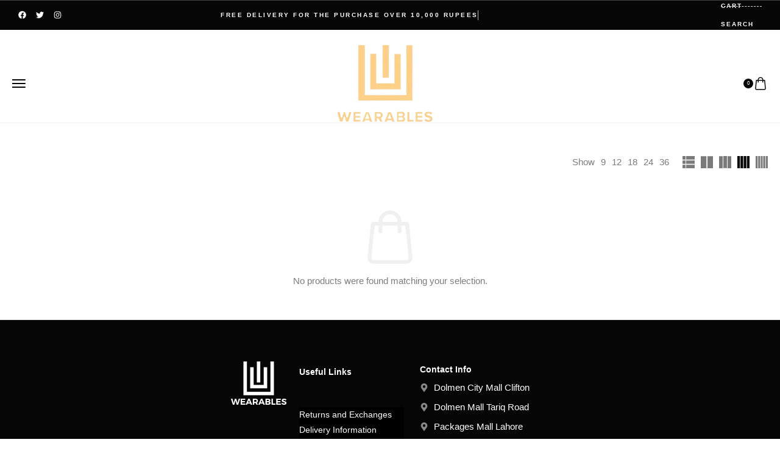

--- FILE ---
content_type: text/html; charset=UTF-8
request_url: https://wearablesforever.com/product-tag/bracelet-designs/
body_size: 36403
content:
<!DOCTYPE html><html lang="en"><head><script data-no-optimize="1">var litespeed_docref=sessionStorage.getItem("litespeed_docref");litespeed_docref&&(Object.defineProperty(document,"referrer",{get:function(){return litespeed_docref}}),sessionStorage.removeItem("litespeed_docref"));</script> <meta charset="UTF-8"><meta name="viewport" content="initial-scale=1.0" /><meta name="viewport" content="width=device-width, height=device-height, minimal-ui" /><meta name='robots' content='index, follow, max-image-preview:large, max-snippet:-1, max-video-preview:-1' /><title>bracelet designs Archives - Wearable</title><link rel="canonical" href="https://wearablesforever.com/product-tag/bracelet-designs/" /><meta property="og:locale" content="en_US" /><meta property="og:type" content="article" /><meta property="og:title" content="bracelet designs Archives - Wearable" /><meta property="og:url" content="https://wearablesforever.com/product-tag/bracelet-designs/" /><meta property="og:site_name" content="Wearable" /><meta name="twitter:card" content="summary_large_image" /><meta name="twitter:site" content="@wearablesforall" /> <script type="application/ld+json" class="yoast-schema-graph">{"@context":"https://schema.org","@graph":[{"@type":"CollectionPage","@id":"https://wearablesforever.com/product-tag/bracelet-designs/","url":"https://wearablesforever.com/product-tag/bracelet-designs/","name":"bracelet designs Archives - Wearable","isPartOf":{"@id":"https://wearablesforever.com/#website"},"breadcrumb":{"@id":"https://wearablesforever.com/product-tag/bracelet-designs/#breadcrumb"},"inLanguage":"en"},{"@type":"BreadcrumbList","@id":"https://wearablesforever.com/product-tag/bracelet-designs/#breadcrumb","itemListElement":[{"@type":"ListItem","position":1,"name":"Home","item":"https://wearablesforever.com/"},{"@type":"ListItem","position":2,"name":"bracelet designs"}]},{"@type":"WebSite","@id":"https://wearablesforever.com/#website","url":"https://wearablesforever.com/","name":"Wearablesforever.com","description":"Brand of Gorgeous People","publisher":{"@id":"https://wearablesforever.com/#organization"},"potentialAction":[{"@type":"SearchAction","target":{"@type":"EntryPoint","urlTemplate":"https://wearablesforever.com/?s={search_term_string}"},"query-input":{"@type":"PropertyValueSpecification","valueRequired":true,"valueName":"search_term_string"}}],"inLanguage":"en"},{"@type":"Organization","@id":"https://wearablesforever.com/#organization","name":"Wearables","url":"https://wearablesforever.com/","logo":{"@type":"ImageObject","inLanguage":"en","@id":"https://wearablesforever.com/#/schema/logo/image/","url":"https://wearablesforever.com/wp-content/uploads/2023/12/Logo-600x600-1.png","contentUrl":"https://wearablesforever.com/wp-content/uploads/2023/12/Logo-600x600-1.png","width":676,"height":600,"caption":"Wearables"},"image":{"@id":"https://wearablesforever.com/#/schema/logo/image/"},"sameAs":["https://www.facebook.com/wearablesaccessories/reviews","https://x.com/wearablesforall","https://www.instagram.com/wearables.accessories"]}]}</script> <link rel='dns-prefetch' href='//capi-automation.s3.us-east-2.amazonaws.com' /><link rel='dns-prefetch' href='//fonts.googleapis.com' /><link rel="alternate" type="application/rss+xml" title="Wearable &raquo; Feed" href="https://wearablesforever.com/feed/" /><link rel="alternate" type="application/rss+xml" title="Wearable &raquo; Comments Feed" href="https://wearablesforever.com/comments/feed/" /><link rel="alternate" type="application/rss+xml" title="Wearable &raquo; bracelet designs Tag Feed" href="https://wearablesforever.com/product-tag/bracelet-designs/feed/" /><link data-optimized="2" rel="stylesheet" href="https://wearablesforever.com/wp-content/litespeed/css/14b18ff11ecad27e0f6ca1ba1b0757f1.css?ver=f5e4c" /> <script type="text/template" id="tmpl-variation-template"><div class="woocommerce-variation-description">{{{ data.variation.variation_description }}}</div>
	<div class="woocommerce-variation-price">{{{ data.variation.price_html }}}</div>
	<div class="woocommerce-variation-availability">{{{ data.variation.availability_html }}}</div></script> <script type="text/template" id="tmpl-unavailable-variation-template"><p role="alert">Sorry, this product is unavailable. Please choose a different combination.</p></script> <script type="litespeed/javascript" data-src="https://wearablesforever.com/wp-includes/js/jquery/jquery.min.js" id="jquery-core-js"></script> <link rel="https://api.w.org/" href="https://wearablesforever.com/wp-json/" /><link rel="alternate" title="JSON" type="application/json" href="https://wearablesforever.com/wp-json/wp/v2/product_tag/285" /><link rel="EditURI" type="application/rsd+xml" title="RSD" href="https://wearablesforever.com/xmlrpc.php?rsd" /><meta name="generator" content="WordPress 6.9" /><meta name="generator" content="WooCommerce 10.4.3" /><meta name="generator" content="Redux 4.5.10" /><meta name="google-site-verification" content="HSKQvHh0xUl_dCuhW0TZpRvVtHfpPknpI_ZRXDKg7rM" />
<noscript><style>.woocommerce-product-gallery{ opacity: 1 !important; }</style></noscript><meta name="generator" content="Elementor 3.34.2; features: e_font_icon_svg, additional_custom_breakpoints; settings: css_print_method-external, google_font-enabled, font_display-swap"><link rel="icon" href="https://wearablesforever.com/wp-content/uploads/2021/09/logo-white.png" sizes="32x32" /><link rel="icon" href="https://wearablesforever.com/wp-content/uploads/2021/09/logo-white.png" sizes="192x192" /><link rel="apple-touch-icon" href="https://wearablesforever.com/wp-content/uploads/2021/09/logo-white.png" /><meta name="msapplication-TileImage" content="https://wearablesforever.com/wp-content/uploads/2021/09/logo-white.png" />
 <script type="litespeed/javascript" data-src="https://www.googletagmanager.com/gtag/js?id=AW-870752446"></script> <script type="litespeed/javascript">window.dataLayer=window.dataLayer||[];function gtag(){dataLayer.push(arguments)}
gtag('consent','default',{analytics_storage:'denied',ad_storage:'denied',ad_user_data:'denied',ad_personalization:'denied',region:['AT','BE','BG','HR','CY','CZ','DK','EE','FI','FR','DE','GR','HU','IS','IE','IT','LV','LI','LT','LU','MT','NL','NO','PL','PT','RO','SK','SI','ES','SE','GB','CH'],wait_for_update:500,});gtag('js',new Date());gtag('set','developer_id.dOGY3NW',!0);gtag("config","AW-870752446",{"groups":"GLA","send_page_view":!1})</script>  <script async type="litespeed/javascript">(function(w,d,s,l,i){w[l]=w[l]||[];w[l].push({'gtm.start':new Date().getTime(),event:'gtm.js'});var f=d.getElementsByTagName(s)[0],j=d.createElement(s),dl=l!='dataLayer'?'&l='+l:'';j.async=!0;j.src='https://www.googletagmanager.com/gtm.js?id='+i+dl;f.parentNode.insertBefore(j,f)})(window,document,'script','dataLayer','GTM-TDCPX8S')</script>  <script async type="litespeed/javascript">(function(w,d,s,l,i){w[l]=w[l]||[];w[l].push({'gtm.start':new Date().getTime(),event:'gtm.js'});var f=d.getElementsByTagName(s)[0],j=d.createElement(s),dl=l!='dataLayer'?'&l='+l:'';j.async=!0;j.src='https://www.googletagmanager.com/gtm.js?id='+i+dl;f.parentNode.insertBefore(j,f)})(window,document,'script','dataLayer','GTM-PVG7SFSD')</script> 
 <script type="litespeed/javascript" data-src="https://www.googletagmanager.com/gtag/js?id=AW-870752446"></script> <script type="litespeed/javascript">window.dataLayer=window.dataLayer||[];function gtag(){dataLayer.push(arguments)}
gtag('js',new Date());gtag('config','AW-870752446')</script>  <script type="litespeed/javascript" data-src="https://www.googletagmanager.com/gtag/js?id=GT-TB7GWLC"></script> <script type="litespeed/javascript">window.dataLayer=window.dataLayer||[];function gtag(){dataLayer.push(arguments)}
gtag('js',new Date());gtag('config','GT-TB7GWLC')</script>  <script type="litespeed/javascript" data-src="https://www.googletagmanager.com/gtag/js?id=G-LJH0EMH40C"></script> <script type="litespeed/javascript">window.dataLayer=window.dataLayer||[];function gtag(){dataLayer.push(arguments)}
gtag('js',new Date());gtag('config','G-LJH0EMH40C')</script> <noscript><img height="1" width="1" style="display:none"
src="https://www.facebook.com/tr?id=354909441798100&ev=PageView&noscript=1"
/></noscript><noscript><img height="1" width="1" style="display:none"
src="https://www.facebook.com/tr?id=521052685122508&ev=PageView&noscript=1"
/></noscript><noscript><img height="1" width="1" style="display:none"
src="https://www.facebook.com/tr?id=846936658833186&ev=PageView&noscript=1"
/></noscript></head><body class="archive tax-product_tag term-bracelet-designs term-285 wp-custom-logo wp-theme-goldsmith wp-child-theme-goldsmith-child theme-goldsmith woocommerce woocommerce-page woocommerce-no-js Goldsmith Child Goldsmith Child-v1.3.5 nt-page-default not-found goldsmith-ajax-shop shop-layout-no-sidebar  preloader-off sticky-header-disabled has-elementor-footer-template has-default-header-type-default nt-chrome nt-desktop nt-logged-out elementor-default elementor-kit-9712">
<noscript><iframe data-lazyloaded="1" src="about:blank" data-litespeed-src="https://www.googletagmanager.com/ns.html?id=GTM-TDCPX8S"
height="0" width="0" style="display:none;visibility:hidden"></iframe></noscript><noscript><iframe data-lazyloaded="1" src="about:blank" data-litespeed-src="https://www.googletagmanager.com/ns.html?id=GTM-PVG7SFSD"
height="0" width="0" style="display:none;visibility:hidden"></iframe></noscript>
 <script type="litespeed/javascript">gtag("event","page_view",{send_to:"GLA"})</script> <div id="wrapper" class="page-wrapper"><div class="goldsmith-main-overlay"></div><div class="header-top-area goldsmith-elementor-before-header"><div data-elementor-type="section" data-elementor-id="1056" class="elementor elementor-1056"><div class="gap- elementor-element elementor-element-69286a8 e-flex e-con-boxed e-con e-parent" data-id="69286a8" data-element_type="container" data-settings="{&quot;background_background&quot;:&quot;classic&quot;}"><div class="e-con-inner"><div class="elementor-element elementor-element-22b8260 elementor-shape-square e-grid-align-left e-grid-align-mobile-center elementor-widget__width-initial elementor-hidden-mobile elementor-grid-0 elementor-widget elementor-widget-social-icons" data-id="22b8260" data-element_type="widget" data-widget_type="social-icons.default"><div class="elementor-widget-container"><div class="elementor-social-icons-wrapper elementor-grid" role="list">
<span class="elementor-grid-item" role="listitem">
<a class="elementor-icon elementor-social-icon elementor-social-icon-facebook elementor-repeater-item-6f95970" href="https://www.facebook.com/wearablesaccessories/" target="_blank">
<span class="elementor-screen-only">Facebook</span>
<svg aria-hidden="true" class="e-font-icon-svg e-fab-facebook" viewBox="0 0 512 512" xmlns="http://www.w3.org/2000/svg"><path d="M504 256C504 119 393 8 256 8S8 119 8 256c0 123.78 90.69 226.38 209.25 245V327.69h-63V256h63v-54.64c0-62.15 37-96.48 93.67-96.48 27.14 0 55.52 4.84 55.52 4.84v61h-31.28c-30.8 0-40.41 19.12-40.41 38.73V256h68.78l-11 71.69h-57.78V501C413.31 482.38 504 379.78 504 256z"></path></svg>					</a>
</span>
<span class="elementor-grid-item" role="listitem">
<a class="elementor-icon elementor-social-icon elementor-social-icon-twitter elementor-repeater-item-c86a32d" href="https://twitter.com/wearablesforall" target="_blank">
<span class="elementor-screen-only">Twitter</span>
<svg aria-hidden="true" class="e-font-icon-svg e-fab-twitter" viewBox="0 0 512 512" xmlns="http://www.w3.org/2000/svg"><path d="M459.37 151.716c.325 4.548.325 9.097.325 13.645 0 138.72-105.583 298.558-298.558 298.558-59.452 0-114.68-17.219-161.137-47.106 8.447.974 16.568 1.299 25.34 1.299 49.055 0 94.213-16.568 130.274-44.832-46.132-.975-84.792-31.188-98.112-72.772 6.498.974 12.995 1.624 19.818 1.624 9.421 0 18.843-1.3 27.614-3.573-48.081-9.747-84.143-51.98-84.143-102.985v-1.299c13.969 7.797 30.214 12.67 47.431 13.319-28.264-18.843-46.781-51.005-46.781-87.391 0-19.492 5.197-37.36 14.294-52.954 51.655 63.675 129.3 105.258 216.365 109.807-1.624-7.797-2.599-15.918-2.599-24.04 0-57.828 46.782-104.934 104.934-104.934 30.213 0 57.502 12.67 76.67 33.137 23.715-4.548 46.456-13.32 66.599-25.34-7.798 24.366-24.366 44.833-46.132 57.827 21.117-2.273 41.584-8.122 60.426-16.243-14.292 20.791-32.161 39.308-52.628 54.253z"></path></svg>					</a>
</span>
<span class="elementor-grid-item" role="listitem">
<a class="elementor-icon elementor-social-icon elementor-social-icon-instagram elementor-repeater-item-7a83430" href="https://www.instagram.com/wearables.accessories/" target="_blank">
<span class="elementor-screen-only">Instagram</span>
<svg aria-hidden="true" class="e-font-icon-svg e-fab-instagram" viewBox="0 0 448 512" xmlns="http://www.w3.org/2000/svg"><path d="M224.1 141c-63.6 0-114.9 51.3-114.9 114.9s51.3 114.9 114.9 114.9S339 319.5 339 255.9 287.7 141 224.1 141zm0 189.6c-41.1 0-74.7-33.5-74.7-74.7s33.5-74.7 74.7-74.7 74.7 33.5 74.7 74.7-33.6 74.7-74.7 74.7zm146.4-194.3c0 14.9-12 26.8-26.8 26.8-14.9 0-26.8-12-26.8-26.8s12-26.8 26.8-26.8 26.8 12 26.8 26.8zm76.1 27.2c-1.7-35.9-9.9-67.7-36.2-93.9-26.2-26.2-58-34.4-93.9-36.2-37-2.1-147.9-2.1-184.9 0-35.8 1.7-67.6 9.9-93.9 36.1s-34.4 58-36.2 93.9c-2.1 37-2.1 147.9 0 184.9 1.7 35.9 9.9 67.7 36.2 93.9s58 34.4 93.9 36.2c37 2.1 147.9 2.1 184.9 0 35.9-1.7 67.7-9.9 93.9-36.2 26.2-26.2 34.4-58 36.2-93.9 2.1-37 2.1-147.8 0-184.8zM398.8 388c-7.8 19.6-22.9 34.7-42.6 42.6-29.5 11.7-99.5 9-132.1 9s-102.7 2.6-132.1-9c-19.6-7.8-34.7-22.9-42.6-42.6-11.7-29.5-9-99.5-9-132.1s-2.6-102.7 9-132.1c7.8-19.6 22.9-34.7 42.6-42.6 29.5-11.7 99.5-9 132.1-9s102.7-2.6 132.1 9c19.6 7.8 34.7 22.9 42.6 42.6 11.7 29.5 9 99.5 9 132.1s2.7 102.7-9 132.1z"></path></svg>					</a>
</span></div></div></div><div class="elementor-element elementor-element-0cbb1f2 elementor-widget__width-initial elementor-widget elementor-widget-goldsmith-animated-headline" data-id="0cbb1f2" data-element_type="widget" data-widget_type="goldsmith-animated-headline.default"><div class="elementor-widget-container"><div class="animated_headline_wrapper"><p class="headline letters type"><span class="words-wrapper"><b class="typed-item elementor-repeater-item-d28a593 is-visible">Free Delivery for the purchase over 10,000 Rupees</b><b class="typed-item elementor-repeater-item-84a9134">10% EXtra Discount for Advacne Payment "ADVPAY10"</b><b class="typed-item elementor-repeater-item-e50447e">FLAT SHIPPING ON ALL ORDERS OF RS 250</b><b class="typed-item elementor-repeater-item-1b8dfd7">Outlet at Dolmen Mall Clifton Karachi</b><b class="typed-item elementor-repeater-item-f5c4a34">Outlet at Dolmen Mall Tariq Road Karachi</b><b class="typed-item elementor-repeater-item-28590bd">Outlet at Emporium Mall Lahore</b></span></p></div></div></div><div class="elementor-element elementor-element-fe86992 elementor-align-start elementor-mobile-align-center elementor-widget__width-initial elementor-hidden-mobile elementor-widget-laptop__width-initial elementor-list-item-link-inline elementor-icon-list--layout-traditional elementor-widget elementor-widget-icon-list" data-id="fe86992" data-element_type="widget" data-widget_type="icon-list.default"><div class="elementor-widget-container"><ul class="elementor-icon-list-items"><li class="elementor-icon-list-item">
<a href="https://wearablesforever.com/cart/" cart=""><span class="elementor-icon-list-text">cart</span>
</a></li><li class="elementor-icon-list-item">
<a href="#goldsmith-popup-search"><span class="elementor-icon-list-text">search</span>
</a></li></ul></div></div></div></div></div></div><header class="goldsmith-header-default header-width-default"><div class="container"><div class="goldsmith-header-content"><div class="goldsmith-header-top-left header-top-side"><div class="goldsmith-header-default-inner"><div class="logo logo-type-img">
<a href="https://wearablesforever.com/"  aria-label="logo image" class="nt-logo header-logo logo-type-img"><img data-lazyloaded="1" src="[data-uri]" loading="lazy" width="156" height="126" data-src="https://wearablesforever.com/wp-content/uploads/2025/07/wearables-logo-156-X-126-1.png" class="main-logo" alt="Wearable" decoding="async" />                </a></div></div></div><div class="goldsmith-header-top-center"><div class="goldsmith-header-default-inner"><div class="goldsmith-header-top-menu-area"><ul class="navigation primary-menu"><li id="menu-item-9812" class="menu-item menu-item-type-post_type menu-item-object-page menu-item-home menu-item-9812"><a href="https://wearablesforever.com/">Home</a></li><li id="menu-item-49227" class="menu-item menu-item-type-taxonomy menu-item-object-product_cat menu-item-has-children has-dropdown menu-item-49227"><a href="https://wearablesforever.com/product-category/women-accessories/">Women Accessories<span class="nt-icon-up-chevron dropdown-btn"></span></a><ul class="submenu depth_0"><li id="menu-item-49229" class="menu-item menu-item-type-taxonomy menu-item-object-product_cat menu-item-49229"><a href="https://wearablesforever.com/product-category/women-accessories/rings-women-accessories/">Rings</a></li><li id="menu-item-49228" class="menu-item menu-item-type-taxonomy menu-item-object-product_cat menu-item-49228"><a href="https://wearablesforever.com/product-category/women-accessories/earrings/">Earrings</a></li><li id="menu-item-49232" class="menu-item menu-item-type-taxonomy menu-item-object-product_cat menu-item-49232"><a href="https://wearablesforever.com/product-category/women-accessories/sets-women-accessories/">Sets</a></li><li id="menu-item-50110" class="menu-item menu-item-type-taxonomy menu-item-object-product_cat menu-item-50110"><a href="https://wearablesforever.com/product-category/women-accessories/luxury-sets/">Luxury Sets</a></li><li id="menu-item-49230" class="menu-item menu-item-type-taxonomy menu-item-object-product_cat menu-item-49230"><a href="https://wearablesforever.com/product-category/women-accessories/necklace-pendants/">Necklace / Pendants</a></li><li id="menu-item-49231" class="menu-item menu-item-type-taxonomy menu-item-object-product_cat menu-item-49231"><a href="https://wearablesforever.com/product-category/women-accessories/bangles-bracelets/">Bangles/Bracelets</a></li><li id="menu-item-50120" class="menu-item menu-item-type-taxonomy menu-item-object-product_cat menu-item-50120"><a href="https://wearablesforever.com/product-category/men-accessories/neck-chains/">Neck Chains</a></li><li id="menu-item-56893" class="menu-item menu-item-type-taxonomy menu-item-object-product_cat menu-item-56893"><a href="https://wearablesforever.com/product-category/women-accessories/anklets-women-accessories/">Anklets</a></li></ul></li><li id="menu-item-49237" class="menu-item menu-item-type-taxonomy menu-item-object-product_cat menu-item-has-children has-dropdown menu-item-49237"><a href="https://wearablesforever.com/product-category/fashion-jewellery/">Fashion Jewellery<span class="nt-icon-up-chevron dropdown-btn"></span></a><ul class="submenu depth_0"><li id="menu-item-50113" class="menu-item menu-item-type-taxonomy menu-item-object-product_cat menu-item-50113"><a href="https://wearablesforever.com/product-category/fashion-jewellery/fashion-earrings-fashion-jewellery/">Fashion Earrings</a></li><li id="menu-item-50114" class="menu-item menu-item-type-taxonomy menu-item-object-product_cat menu-item-50114"><a href="https://wearablesforever.com/product-category/fashion-jewellery/fashion-necklace/">Fashion Necklace</a></li></ul></li><li id="menu-item-49233" class="menu-item menu-item-type-taxonomy menu-item-object-product_cat menu-item-has-children has-dropdown menu-item-49233"><a href="https://wearablesforever.com/product-category/men-accessories/">Men Accessories<span class="nt-icon-up-chevron dropdown-btn"></span></a><ul class="submenu depth_0"><li id="menu-item-49236" class="menu-item menu-item-type-taxonomy menu-item-object-product_cat menu-item-49236"><a href="https://wearablesforever.com/product-category/men-accessories/men-bracelets-men-accessories/">Men Bracelets</a></li><li id="menu-item-50117" class="menu-item menu-item-type-taxonomy menu-item-object-product_cat menu-item-50117"><a href="https://wearablesforever.com/product-category/men-accessories/men-studs/">Men Studs | Earrings</a></li><li id="menu-item-49234" class="menu-item menu-item-type-taxonomy menu-item-object-product_cat menu-item-49234"><a href="https://wearablesforever.com/product-category/men-accessories/men-rings/">Men Rings</a></li><li id="menu-item-49235" class="menu-item menu-item-type-taxonomy menu-item-object-product_cat menu-item-49235"><a href="https://wearablesforever.com/product-category/men-accessories/mens-necklaces/">Mens Necklaces</a></li><li id="menu-item-50119" class="menu-item menu-item-type-taxonomy menu-item-object-product_cat menu-item-50119"><a href="https://wearablesforever.com/product-category/men-accessories/neck-chains/">Neck Chains</a></li></ul></li><li id="menu-item-49238" class="menu-item menu-item-type-taxonomy menu-item-object-product_cat menu-item-49238"><a href="https://wearablesforever.com/product-category/customized-zone/">Customized Zone</a></li></ul></div></div></div><div class="goldsmith-header-top-right header-top-side"><div class="goldsmith-header-default-inner"><div class="top-action-btn" data-name="search-popup"><svg class="svgSearch goldsmith-svg-icon" width="512" height="512" fill="currentColor" viewBox="0 0 48 48" enable-background="new 0 0 48 48" xmlns="http://www.w3.org/2000/svg"><g><path d="m40.2850342 37.4604492-6.4862061-6.4862061c1.9657593-2.5733643 3.0438843-5.6947021 3.0443115-8.9884033 0-3.9692383-1.5458984-7.7011719-4.3530273-10.5078125-2.8066406-2.8066406-6.5380859-4.3525391-10.5078125-4.3525391-3.9692383 0-7.7011719 1.5458984-10.5078125 4.3525391-5.7939453 5.7944336-5.7939453 15.222168 0 21.015625 2.8066406 2.8071289 6.5385742 4.3530273 10.5078125 4.3530273 3.2937012-.0004272 6.4150391-1.0785522 8.9884033-3.0443115l6.4862061 6.4862061c.3901367.390625.9023438.5859375 1.4140625.5859375s1.0239258-.1953125 1.4140625-.5859375c.78125-.7807617.78125-2.0473633 0-2.828125zm-25.9824219-7.7949219c-4.234375-4.234375-4.2338867-11.1245117 0-15.359375 2.0512695-2.0507813 4.7788086-3.1806641 7.6796875-3.1806641 2.9013672 0 5.628418 1.1298828 7.6796875 3.1806641 2.0512695 2.0512695 3.1811523 4.7788086 3.1811523 7.6796875 0 2.9013672-1.1298828 5.628418-3.1811523 7.6796875s-4.7783203 3.1811523-7.6796875 3.1811523c-2.9008789.0000001-5.628418-1.1298827-7.6796875-3.1811523z"/></g></svg></div><div class="header-top-buttons"><div class="top-action-btn" data-name="cart"><span class="goldsmith-cart-count goldsmith-wc-count">0</span><svg class="shopBag goldsmith-svg-icon" width="512" height="512" fill="currentColor" viewBox="0 0 32 32" xmlns="http://www.w3.org/2000/svg"><path d="m26 8.9a1 1 0 0 0 -1-.9h-3a6 6 0 0 0 -12 0h-3a1 1 0 0 0 -1 .9l-1.78 17.8a3 3 0 0 0 .78 2.3 3 3 0 0 0 2.22 1h17.57a3 3 0 0 0 2.21-1 3 3 0 0 0 .77-2.31zm-10-4.9a4 4 0 0 1 4 4h-8a4 4 0 0 1 4-4zm9.53 23.67a1 1 0 0 1 -.74.33h-17.58a1 1 0 0 1 -.74-.33 1 1 0 0 1 -.26-.77l1.7-16.9h2.09v3a1 1 0 0 0 2 0v-3h8v3a1 1 0 0 0 2 0v-3h2.09l1.7 16.9a1 1 0 0 1 -.26.77z"/></svg></div></div></div></div></div><div class="goldsmith-header-bottom-bar show-on-scroll shop-layout-no-sidebar fixed-sidebar-left"><div class="goldsmith-inline-two-block goldsmith-before-loop goldsmith-shop-filter-top-area"><div class="goldsmith-block-left"><div class="goldsmith-woo-result-count"></div></div><div class="goldsmith-block-right"><div class="goldsmith-shop-filter-area goldsmith-filter-per-page-area"><div class="goldsmith-filter-per-page goldsmith-shop-filter-item"><ul class="goldsmith-filter-action"><li class="goldsmith-per-page-title">Show</li><li class="goldsmith-per-page-item">
<a rel="nofollow noopener" href="/product-tag/bracelet-designs/?per_page=9">9</a></li><li class="goldsmith-per-page-item">
<a rel="nofollow noopener" href="/product-tag/bracelet-designs/?per_page=12">12</a></li><li class="goldsmith-per-page-item">
<a rel="nofollow noopener" href="/product-tag/bracelet-designs/?per_page=18">18</a></li><li class="goldsmith-per-page-item">
<a rel="nofollow noopener" href="/product-tag/bracelet-designs/?per_page=24">24</a></li><li class="goldsmith-per-page-item">
<a rel="nofollow noopener" href="/product-tag/bracelet-designs/?per_page=36">36</a></li></ul></div></div><div class="goldsmith-shop-filter-area goldsmith-filter-column-select-area"><div class="goldsmith-filter-column-select goldsmith-shop-filter-item"><ul class="goldsmith-filter-action goldsmith-filter-columns goldsmith-mini-icon"><li class="val-1">
<a href="/product-tag/bracelet-designs/?column=1"><svg class="svgList goldsmith-svg-icon" width="100px" height="100px" xmlns="http://www.w3.org/2000/svg" viewBox="0 0 100 100" fill="currentColor"><path d="M25,35.83H0V64.17H25Zm0,35.84H0V100H25ZM25,0H0V28.33H25Zm5,71.67V100h70V71.67ZM30,0V28.33h70V0Zm0,35.83V64.17h70V35.83Z"/></svg></a></li><li class="val-2">
<a href="/product-tag/bracelet-designs/?column=2"><svg class="svgTwoColumn goldsmith-svg-icon" width="100px" height="100px" xmlns="http://www.w3.org/2000/svg" viewBox="0 0 100 100" fill="currentColor"><path d="M100,100H54V0h46ZM46,0H0V100H46Z" transform="translate(0.5 0.65)"/></svg></a></li><li class="val-3 d-none d-sm-flex">
<a href="/product-tag/bracelet-designs/?column=3"><svg class="svgThreeColumn goldsmith-svg-icon" width="100px" height="100px" xmlns="http://www.w3.org/2000/svg" viewBox="0 0 101 101.15" fill="currentColor"><path d="M100,100H70V0h30ZM30,0H0V100H30ZM65-.15H35v100H65Z" transform="translate(0.5 0.65)"/></svg></a></li><li class="val-4 active d-none d-lg-flex">
<a href="/product-tag/bracelet-designs/?column=4"><svg class="svgFourColumn goldsmith-svg-icon" width="100px" height="100px" xmlns="http://www.w3.org/2000/svg" viewBox="0 0 100 100" fill="currentColor"><path d="M21.5,0H0V100H21.5ZM100,0H78.5V100H100ZM48,0H26.5V100H48ZM74,0H52.5V100H74Z"/></svg></a></li><li class="val-5 d-none d-xl-flex">
<a href="/product-tag/bracelet-designs/?column=5"><svg class="svgFiveColumn goldsmith-svg-icon" width="100px" height="100px" xmlns="http://www.w3.org/2000/svg" viewBox="0 0 100 100" fill="currentColor"><path d="M16,0H0V100H16Zm84,0H84V100h16ZM79,0H63V100H79ZM37,0H21V100H37ZM58,0H42V100H58Z"/></svg></a></li></ul></div></div></div></div></div></div></header><div class="goldsmith-header-mobile-top-height"><div class="goldsmith-header-mobile-top mobile-header-bg-type-default"><div class="mobile-toggle"><svg class="svgBars goldsmith-svg-icon" xmlns="http://www.w3.org/2000/svg" width="24" height="24" viewBox="0 0 24 24" fill="none" stroke="currentColor" stroke-width="2" stroke-linecap="round" stroke-linejoin="round"><line x1="0" y1="12" x2="21" y2="12"></line><line x1="0" y1="6" x2="21" y2="6"></line><line x1="0" y1="18" x2="21" y2="18"></line></svg></div><div class="goldsmith-header-mobile-logo"><div class="nav-logo logo-type-img">
<a href="https://wearablesforever.com/"  aria-label="logo image" class="nt-logo header-logo logo-type-img"><img data-lazyloaded="1" src="[data-uri]" loading="lazy" width="156" height="126" data-src="https://wearablesforever.com/wp-content/uploads/2025/07/wearables-logo-156-X-126-1.png" class="main-logo" alt="Wearable" decoding="async" />                </a></div></div><div class="goldsmith-header-mobile-top-actions"><div class="top-action-btn" data-name="cart"><span class="goldsmith-cart-count goldsmith-wc-count">0</span><svg class="shopBag goldsmith-svg-icon" width="512" height="512" fill="currentColor" viewBox="0 0 32 32" xmlns="http://www.w3.org/2000/svg"><path d="m26 8.9a1 1 0 0 0 -1-.9h-3a6 6 0 0 0 -12 0h-3a1 1 0 0 0 -1 .9l-1.78 17.8a3 3 0 0 0 .78 2.3 3 3 0 0 0 2.22 1h17.57a3 3 0 0 0 2.21-1 3 3 0 0 0 .77-2.31zm-10-4.9a4 4 0 0 1 4 4h-8a4 4 0 0 1 4-4zm9.53 23.67a1 1 0 0 1 -.74.33h-17.58a1 1 0 0 1 -.74-.33 1 1 0 0 1 -.26-.77l1.7-16.9h2.09v3a1 1 0 0 0 2 0v-3h8v3a1 1 0 0 0 2 0v-3h2.09l1.7 16.9a1 1 0 0 1 -.26.77z"/></svg></div></div><div class="goldsmith-header-bottom-bar show-on-scroll shop-layout-no-sidebar fixed-sidebar-left"><div class="goldsmith-inline-two-block goldsmith-before-loop goldsmith-shop-filter-top-area"><div class="goldsmith-block-left"><div class="goldsmith-woo-result-count"></div></div><div class="goldsmith-block-right"><div class="goldsmith-shop-filter-area goldsmith-filter-per-page-area"><div class="goldsmith-filter-per-page goldsmith-shop-filter-item"><ul class="goldsmith-filter-action"><li class="goldsmith-per-page-title">Show</li><li class="goldsmith-per-page-item">
<a rel="nofollow noopener" href="/product-tag/bracelet-designs/?per_page=9">9</a></li><li class="goldsmith-per-page-item">
<a rel="nofollow noopener" href="/product-tag/bracelet-designs/?per_page=12">12</a></li><li class="goldsmith-per-page-item">
<a rel="nofollow noopener" href="/product-tag/bracelet-designs/?per_page=18">18</a></li><li class="goldsmith-per-page-item">
<a rel="nofollow noopener" href="/product-tag/bracelet-designs/?per_page=24">24</a></li><li class="goldsmith-per-page-item">
<a rel="nofollow noopener" href="/product-tag/bracelet-designs/?per_page=36">36</a></li></ul></div></div><div class="goldsmith-shop-filter-area goldsmith-filter-column-select-area"><div class="goldsmith-filter-column-select goldsmith-shop-filter-item"><ul class="goldsmith-filter-action goldsmith-filter-columns goldsmith-mini-icon"><li class="val-1">
<a href="/product-tag/bracelet-designs/?column=1"><svg class="svgList goldsmith-svg-icon" width="100px" height="100px" xmlns="http://www.w3.org/2000/svg" viewBox="0 0 100 100" fill="currentColor"><path d="M25,35.83H0V64.17H25Zm0,35.84H0V100H25ZM25,0H0V28.33H25Zm5,71.67V100h70V71.67ZM30,0V28.33h70V0Zm0,35.83V64.17h70V35.83Z"/></svg></a></li><li class="val-2">
<a href="/product-tag/bracelet-designs/?column=2"><svg class="svgTwoColumn goldsmith-svg-icon" width="100px" height="100px" xmlns="http://www.w3.org/2000/svg" viewBox="0 0 100 100" fill="currentColor"><path d="M100,100H54V0h46ZM46,0H0V100H46Z" transform="translate(0.5 0.65)"/></svg></a></li><li class="val-3 d-none d-sm-flex">
<a href="/product-tag/bracelet-designs/?column=3"><svg class="svgThreeColumn goldsmith-svg-icon" width="100px" height="100px" xmlns="http://www.w3.org/2000/svg" viewBox="0 0 101 101.15" fill="currentColor"><path d="M100,100H70V0h30ZM30,0H0V100H30ZM65-.15H35v100H65Z" transform="translate(0.5 0.65)"/></svg></a></li><li class="val-4 active d-none d-lg-flex">
<a href="/product-tag/bracelet-designs/?column=4"><svg class="svgFourColumn goldsmith-svg-icon" width="100px" height="100px" xmlns="http://www.w3.org/2000/svg" viewBox="0 0 100 100" fill="currentColor"><path d="M21.5,0H0V100H21.5ZM100,0H78.5V100H100ZM48,0H26.5V100H48ZM74,0H52.5V100H74Z"/></svg></a></li><li class="val-5 d-none d-xl-flex">
<a href="/product-tag/bracelet-designs/?column=5"><svg class="svgFiveColumn goldsmith-svg-icon" width="100px" height="100px" xmlns="http://www.w3.org/2000/svg" viewBox="0 0 100 100" fill="currentColor"><path d="M16,0H0V100H16Zm84,0H84V100h16ZM79,0H63V100H79ZM37,0H21V100H37ZM58,0H42V100H58Z"/></svg></a></li></ul></div></div></div></div></div></div></div><nav class="goldsmith-header-mobile has-bar sidebar-header-bg-type-default has-buttons has-socials has-logo"><div class="goldsmith-panel-close no-bar"></div><div class="goldsmith-header-mobile-sidebar"><div class="goldsmith-panel-close goldsmith-panel-close-button"></div><div class="goldsmith-header-mobile-sidebar-inner"><div class="sidebar-top-action"><div class="top-action-btn" data-name="cart"><span class="goldsmith-cart-count goldsmith-wc-count">0</span><svg class="shopBag goldsmith-svg-icon" width="512" height="512" fill="currentColor" viewBox="0 0 32 32" xmlns="http://www.w3.org/2000/svg"><path d="m26 8.9a1 1 0 0 0 -1-.9h-3a6 6 0 0 0 -12 0h-3a1 1 0 0 0 -1 .9l-1.78 17.8a3 3 0 0 0 .78 2.3 3 3 0 0 0 2.22 1h17.57a3 3 0 0 0 2.21-1 3 3 0 0 0 .77-2.31zm-10-4.9a4 4 0 0 1 4 4h-8a4 4 0 0 1 4-4zm9.53 23.67a1 1 0 0 1 -.74.33h-17.58a1 1 0 0 1 -.74-.33 1 1 0 0 1 -.26-.77l1.7-16.9h2.09v3a1 1 0 0 0 2 0v-3h8v3a1 1 0 0 0 2 0v-3h2.09l1.7 16.9a1 1 0 0 1 -.26.77z"/></svg></div><div class="top-action-btn" data-name="wishlist"><span class="goldsmith-wishlist-count goldsmith-wc-count"></span><svg class="svgLove goldsmith-svg-icon" width="512" height="512" fill="currentColor" viewBox="0 0 32 32" xmlns="http://www.w3.org/2000/svg"><path d="m29.55 6.509c-1.73-2.302-3.759-3.483-6.031-3.509h-.076c-3.29 0-6.124 2.469-7.443 3.84-1.32-1.371-4.153-3.84-7.444-3.84h-.075c-2.273.026-4.3 1.207-6.059 3.549a8.265 8.265 0 0 0 1.057 10.522l11.821 11.641a1 1 0 0 0 1.4 0l11.82-11.641a8.278 8.278 0 0 0 1.03-10.562zm-2.432 9.137-11.118 10.954-11.118-10.954a6.254 6.254 0 0 1 -.832-7.936c1.335-1.777 2.831-2.689 4.45-2.71h.058c3.48 0 6.627 3.924 6.658 3.964a1.037 1.037 0 0 0 1.57 0c.032-.04 3.2-4.052 6.716-3.964a5.723 5.723 0 0 1 4.421 2.67 6.265 6.265 0 0 1 -.805 7.976z"/></svg></div><div class="top-action-btn has-custom-action open-compare-btn"><span class="goldsmith-compare-count goldsmith-wc-count"></span><svg class="svgCompare goldsmith-svg-icon" width="512" height="512" fill="currentColor" viewBox="0 0 30 30" xmlns="http://www.w3.org/2000/svg"><path d="m26 9a1 1 0 0 0 0-2h-4a1 1 0 0 0 -1 1v4a1 1 0 0 0 2 0v-1.66a9 9 0 0 1 -7 14.66c-.3 0-.6 0-.9 0a1 1 0 1 0 -.2 2c.36 0 .73.05 1.1.05a11 11 0 0 0 8.48-18.05z"/><path d="m10 19a1 1 0 0 0 -1 1v1.66a9 9 0 0 1 8.8-14.48 1 1 0 0 0 .4-2 10.8 10.8 0 0 0 -2.2-.18 11 11 0 0 0 -8.48 18h-1.52a1 1 0 0 0 0 2h4a1 1 0 0 0 1-1v-4a1 1 0 0 0 -1-1z"/></svg></div><div class="top-action-btn" data-name="search-cats"><span class="goldsmith-category-count goldsmith-wc-count">18</span><svg class="svgPaperSearch goldsmith-svg-icon" height="512" width="512" fill="currentColor" enable-background="new 0 0 24 24" viewBox="0 0 24 24" xmlns="http://www.w3.org/2000/svg"><path d="m17 22c-2.757 0-5-2.243-5-5s2.243-5 5-5 5 2.243 5 5-2.243 5-5 5zm0-8.5c-1.93 0-3.5 1.57-3.5 3.5s1.57 3.5 3.5 3.5 3.5-1.57 3.5-3.5-1.57-3.5-3.5-3.5z"/><path d="m23.25 24c-.192 0-.384-.073-.53-.22l-3.25-3.25c-.293-.293-.293-.768 0-1.061s.768-.293 1.061 0l3.25 3.25c.293.293.293.768 0 1.061-.147.147-.339.22-.531.22z"/><path d="m10.53 21h-7.78c-1.517 0-2.75-1.233-2.75-2.75v-15.5c0-1.517 1.233-2.75 2.75-2.75h11.5c1.517 0 2.75 1.233 2.75 2.75v7.04c0 .414-.336.75-.75.75s-.75-.336-.75-.75v-7.04c0-.689-.561-1.25-1.25-1.25h-11.5c-.689 0-1.25.561-1.25 1.25v15.5c0 .689.561 1.25 1.25 1.25h7.78c.414 0 .75.336.75.75s-.336.75-.75.75z"/><path d="m13.25 9.5h-9.5c-.414 0-.75-.336-.75-.75s.336-.75.75-.75h9.5c.414 0 .75.336.75.75s-.336.75-.75.75z"/><path d="m9.25 13.5h-5.5c-.414 0-.75-.336-.75-.75s.336-.75.75-.75h5.5c.414 0 .75.336.75.75s-.336.75-.75.75z"/><path d="m8.25 5.5h-4.5c-.414 0-.75-.336-.75-.75s.336-.75.75-.75h4.5c.414 0 .75.336.75.75s-.336.75-.75.75z"/></svg></div><div class="top-action-btn" data-name="account"><svg class="svgUser2 goldsmith-svg-icon"  enable-background="new 0 0 512 512" height="512" viewBox="0 0 512 512" width="512" xmlns="http://www.w3.org/2000/svg"><g><g><path d="m256 253.7c-62 0-112.4-50.4-112.4-112.4s50.4-112.4 112.4-112.4 112.4 50.4 112.4 112.4-50.4 112.4-112.4 112.4zm0-195.8c-46 0-83.4 37.4-83.4 83.4s37.4 83.4 83.4 83.4 83.4-37.4 83.4-83.4-37.4-83.4-83.4-83.4z"/></g><g><path d="m452.1 483.2h-392.2c-8 0-14.5-6.5-14.5-14.5 0-106.9 94.5-193.9 210.6-193.9s210.6 87 210.6 193.9c0 8-6.5 14.5-14.5 14.5zm-377-29.1h361.7c-8.1-84.1-86.1-150.3-180.8-150.3s-172.7 66.2-180.9 150.3z"/></g></g></svg></div></div><div class="goldsmith-header-mobile-sidebar-logo"><div class="nav-logo logo-type-img">
<a href="https://wearablesforever.com/"  aria-label="logo image" class="nt-logo header-logo logo-type-img"><img data-lazyloaded="1" src="[data-uri]" loading="lazy" width="156" height="126" data-src="https://wearablesforever.com/wp-content/uploads/2025/07/wearables-logo-156-X-126-1.png" class="main-logo" alt="Wearable" decoding="async" />                </a></div></div><div class="goldsmith-header-mobile-sidebar-bottom" data-target-name="share"><div class="sidebar-bottom-socials"><a href="#0" title="facebook"><i class="fab fa-facebook"></i></a>
<a href="#0" title="twitter"><i class="fab fa-twitter"></i></a>
<a href="#0" title="instagram"><i class="fab fa-instagram"></i></a>
<a href="#0" title="youtube"><i class="fab fa-youtube"></i></a></div></div></div></div><div class="goldsmith-header-mobile-content"><div class="goldsmith-header-slide-menu menu-area"><div class="search-area-top active">
<svg class="svgSearch goldsmith-svg-icon" width="512" height="512" fill="currentColor" viewBox="0 0 48 48" enable-background="new 0 0 48 48" xmlns="http://www.w3.org/2000/svg"><g><path d="m40.2850342 37.4604492-6.4862061-6.4862061c1.9657593-2.5733643 3.0438843-5.6947021 3.0443115-8.9884033 0-3.9692383-1.5458984-7.7011719-4.3530273-10.5078125-2.8066406-2.8066406-6.5380859-4.3525391-10.5078125-4.3525391-3.9692383 0-7.7011719 1.5458984-10.5078125 4.3525391-5.7939453 5.7944336-5.7939453 15.222168 0 21.015625 2.8066406 2.8071289 6.5385742 4.3530273 10.5078125 4.3530273 3.2937012-.0004272 6.4150391-1.0785522 8.9884033-3.0443115l6.4862061 6.4862061c.3901367.390625.9023438.5859375 1.4140625.5859375s1.0239258-.1953125 1.4140625-.5859375c.78125-.7807617.78125-2.0473633 0-2.828125zm-25.9824219-7.7949219c-4.234375-4.234375-4.2338867-11.1245117 0-15.359375 2.0512695-2.0507813 4.7788086-3.1806641 7.6796875-3.1806641 2.9013672 0 5.628418 1.1298828 7.6796875 3.1806641 2.0512695 2.0512695 3.1811523 4.7788086 3.1811523 7.6796875 0 2.9013672-1.1298828 5.628418-3.1811523 7.6796875s-4.7783203 3.1811523-7.6796875 3.1811523c-2.9008789.0000001-5.628418-1.1298827-7.6796875-3.1811523z"/></g></svg><div class="goldsmith-asform-container"><form role="search" method="get" class="goldsmith-asform" action="https://wearablesforever.com/">
<input type="search"
value=""
name="s" class="goldsmith-as"
placeholder="Search products..."
data-loader-icon=""
data-min-chars="1" />
<input type="hidden" name="post_type" value="product"/><div class="search-icon"><span class="ajax-loading"></span></div></form></div></div><div class="goldsmith-header-mobile-slide-menu"><ul class="navigationn primary-menuu"><li class="menu-item menu-item-type-post_type menu-item-object-page menu-item-home menu-item-9812"><a href="https://wearablesforever.com/">Home</a></li><li class="menu-item menu-item-type-taxonomy menu-item-object-product_cat menu-item-has-children has-dropdown menu-item-49227"><a href="https://wearablesforever.com/product-category/women-accessories/">Women Accessories<div class="dropdown-btn"><span class="fas fa-angle-down"></span></div></a><ul class="submenu depth_0"><li class="menu-item menu-item-type-taxonomy menu-item-object-product_cat menu-item-49229"><a href="https://wearablesforever.com/product-category/women-accessories/rings-women-accessories/">Rings</a></li><li class="menu-item menu-item-type-taxonomy menu-item-object-product_cat menu-item-49228"><a href="https://wearablesforever.com/product-category/women-accessories/earrings/">Earrings</a></li><li class="menu-item menu-item-type-taxonomy menu-item-object-product_cat menu-item-49232"><a href="https://wearablesforever.com/product-category/women-accessories/sets-women-accessories/">Sets</a></li><li class="menu-item menu-item-type-taxonomy menu-item-object-product_cat menu-item-50110"><a href="https://wearablesforever.com/product-category/women-accessories/luxury-sets/">Luxury Sets</a></li><li class="menu-item menu-item-type-taxonomy menu-item-object-product_cat menu-item-49230"><a href="https://wearablesforever.com/product-category/women-accessories/necklace-pendants/">Necklace / Pendants</a></li><li class="menu-item menu-item-type-taxonomy menu-item-object-product_cat menu-item-49231"><a href="https://wearablesforever.com/product-category/women-accessories/bangles-bracelets/">Bangles/Bracelets</a></li><li class="menu-item menu-item-type-taxonomy menu-item-object-product_cat menu-item-50120"><a href="https://wearablesforever.com/product-category/men-accessories/neck-chains/">Neck Chains</a></li><li class="menu-item menu-item-type-taxonomy menu-item-object-product_cat menu-item-56893"><a href="https://wearablesforever.com/product-category/women-accessories/anklets-women-accessories/">Anklets</a></li></ul></li><li class="menu-item menu-item-type-taxonomy menu-item-object-product_cat menu-item-has-children has-dropdown menu-item-49237"><a href="https://wearablesforever.com/product-category/fashion-jewellery/">Fashion Jewellery<div class="dropdown-btn"><span class="fas fa-angle-down"></span></div></a><ul class="submenu depth_0"><li class="menu-item menu-item-type-taxonomy menu-item-object-product_cat menu-item-50113"><a href="https://wearablesforever.com/product-category/fashion-jewellery/fashion-earrings-fashion-jewellery/">Fashion Earrings</a></li><li class="menu-item menu-item-type-taxonomy menu-item-object-product_cat menu-item-50114"><a href="https://wearablesforever.com/product-category/fashion-jewellery/fashion-necklace/">Fashion Necklace</a></li></ul></li><li class="menu-item menu-item-type-taxonomy menu-item-object-product_cat menu-item-has-children has-dropdown menu-item-49233"><a href="https://wearablesforever.com/product-category/men-accessories/">Men Accessories<div class="dropdown-btn"><span class="fas fa-angle-down"></span></div></a><ul class="submenu depth_0"><li class="menu-item menu-item-type-taxonomy menu-item-object-product_cat menu-item-49236"><a href="https://wearablesforever.com/product-category/men-accessories/men-bracelets-men-accessories/">Men Bracelets</a></li><li class="menu-item menu-item-type-taxonomy menu-item-object-product_cat menu-item-50117"><a href="https://wearablesforever.com/product-category/men-accessories/men-studs/">Men Studs | Earrings</a></li><li class="menu-item menu-item-type-taxonomy menu-item-object-product_cat menu-item-49234"><a href="https://wearablesforever.com/product-category/men-accessories/men-rings/">Men Rings</a></li><li class="menu-item menu-item-type-taxonomy menu-item-object-product_cat menu-item-49235"><a href="https://wearablesforever.com/product-category/men-accessories/mens-necklaces/">Mens Necklaces</a></li><li class="menu-item menu-item-type-taxonomy menu-item-object-product_cat menu-item-50119"><a href="https://wearablesforever.com/product-category/men-accessories/neck-chains/">Neck Chains</a></li></ul></li><li class="menu-item menu-item-type-taxonomy menu-item-object-product_cat menu-item-49238"><a href="https://wearablesforever.com/product-category/customized-zone/">Customized Zone</a></li></ul></div><div class="goldsmith-sidemenu-copyright"><p>&copy; 2022, <a class="theme" href="https://ninetheme.com/themes/goldsmith/">GoldSmith</a> Theme. Made with passion by <a class="dev" href="https://ninetheme.com/contact/">Ninetheme.</a></p></div></div><div class="category-area action-content" data-target-name="search-cats">
<span class="panel-top-title">All Products Categories</span><div class="category-area-inner goldsmith-scrollbar"><div class="row row-cols-3"><div class="col"><div class="product-category">
<a href="https://wearablesforever.com/product-category/women-accessories/anklets-women-accessories/"><img data-lazyloaded="1" src="[data-uri]" loading="lazy" width="90" height="90" data-src="https://wearablesforever.com/wp-content/uploads/woocommerce-placeholder-450x450.png.webp" alt="Anklets"/>
<span class="cat-count">38</span>
<span class="category-title">Anklets</span>
</a></div></div><div class="col"><div class="product-category">
<a href="https://wearablesforever.com/product-category/women-accessories/bangles-bracelets/"><img data-lazyloaded="1" src="[data-uri]" loading="lazy" width="90" height="90" data-src="https://wearablesforever.com/wp-content/uploads/woocommerce-placeholder-450x450.png.webp" alt="Bangles/Bracelets"/>
<span class="cat-count">357</span>
<span class="category-title">Bangles/Bracelets</span>
</a></div></div><div class="col"><div class="product-category">
<a href="https://wearablesforever.com/product-category/customized-zone/"><img data-lazyloaded="1" src="[data-uri]" loading="lazy" width="90" height="90" data-src="https://wearablesforever.com/wp-content/uploads/woocommerce-placeholder-450x450.png.webp" alt="Customized Zone"/>
<span class="cat-count">8</span>
<span class="category-title">Customized Zone</span>
</a></div></div><div class="col"><div class="product-category">
<a href="https://wearablesforever.com/product-category/women-accessories/earrings/"><img data-lazyloaded="1" src="[data-uri]" loading="lazy" width="90" height="90" data-src="https://wearablesforever.com/wp-content/uploads/woocommerce-placeholder-450x450.png.webp" alt="Earrings"/>
<span class="cat-count">497</span>
<span class="category-title">Earrings</span>
</a></div></div><div class="col"><div class="product-category">
<a href="https://wearablesforever.com/product-category/fashion-jewellery/fashion-earrings-fashion-jewellery/"><img data-lazyloaded="1" src="[data-uri]" loading="lazy" width="90" height="90" data-src="https://wearablesforever.com/wp-content/uploads/woocommerce-placeholder-450x450.png.webp" alt="Fashion Earrings"/>
<span class="cat-count">7</span>
<span class="category-title">Fashion Earrings</span>
</a></div></div><div class="col"><div class="product-category">
<a href="https://wearablesforever.com/product-category/fashion-jewellery/"><img data-lazyloaded="1" src="[data-uri]" loading="lazy" width="90" height="90" data-src="https://wearablesforever.com/wp-content/uploads/woocommerce-placeholder-450x450.png.webp" alt="Fashion Jewellery"/>
<span class="cat-count">16</span>
<span class="category-title">Fashion Jewellery</span>
</a></div></div><div class="col"><div class="product-category">
<a href="https://wearablesforever.com/product-category/fashion-jewellery/fashion-necklace/"><img data-lazyloaded="1" src="[data-uri]" loading="lazy" width="90" height="90" data-src="https://wearablesforever.com/wp-content/uploads/woocommerce-placeholder-450x450.png.webp" alt="Fashion Necklace"/>
<span class="cat-count">7</span>
<span class="category-title">Fashion Necklace</span>
</a></div></div><div class="col"><div class="product-category">
<a href="https://wearablesforever.com/product-category/women-accessories/luxury-sets/"><img data-lazyloaded="1" src="[data-uri]" loading="lazy" width="90" height="90" data-src="https://wearablesforever.com/wp-content/uploads/woocommerce-placeholder-450x450.png.webp" alt="Luxury Sets"/>
<span class="cat-count">70</span>
<span class="category-title">Luxury Sets</span>
</a></div></div><div class="col"><div class="product-category">
<a href="https://wearablesforever.com/product-category/men-accessories/"><img data-lazyloaded="1" src="[data-uri]" loading="lazy" width="90" height="90" data-src="https://wearablesforever.com/wp-content/uploads/woocommerce-placeholder-450x450.png.webp" alt="Men Accessories"/>
<span class="cat-count">583</span>
<span class="category-title">Men Accessories</span>
</a></div></div><div class="col"><div class="product-category">
<a href="https://wearablesforever.com/product-category/men-accessories/men-bracelets-men-accessories/"><img data-lazyloaded="1" src="[data-uri]" loading="lazy" width="90" height="90" data-src="https://wearablesforever.com/wp-content/uploads/woocommerce-placeholder-450x450.png.webp" alt="Men Bracelets"/>
<span class="cat-count">166</span>
<span class="category-title">Men Bracelets</span>
</a></div></div><div class="col"><div class="product-category">
<a href="https://wearablesforever.com/product-category/men-accessories/men-rings/"><img data-lazyloaded="1" src="[data-uri]" loading="lazy" width="90" height="90" data-src="https://wearablesforever.com/wp-content/uploads/woocommerce-placeholder-450x450.png.webp" alt="Men Rings"/>
<span class="cat-count">153</span>
<span class="category-title">Men Rings</span>
</a></div></div><div class="col"><div class="product-category">
<a href="https://wearablesforever.com/product-category/men-accessories/men-studs/"><img data-lazyloaded="1" src="[data-uri]" loading="lazy" width="90" height="90" data-src="https://wearablesforever.com/wp-content/uploads/woocommerce-placeholder-450x450.png.webp" alt="Men Studs"/>
<span class="cat-count">64</span>
<span class="category-title">Men Studs</span>
</a></div></div><div class="col"><div class="product-category">
<a href="https://wearablesforever.com/product-category/men-accessories/mens-necklaces/"><img data-lazyloaded="1" src="[data-uri]" loading="lazy" width="90" height="90" data-src="https://wearablesforever.com/wp-content/uploads/woocommerce-placeholder-450x450.png.webp" alt="Mens Necklaces"/>
<span class="cat-count">139</span>
<span class="category-title">Mens Necklaces</span>
</a></div></div><div class="col"><div class="product-category">
<a href="https://wearablesforever.com/product-category/men-accessories/neck-chains/"><img data-lazyloaded="1" src="[data-uri]" loading="lazy" width="90" height="90" data-src="https://wearablesforever.com/wp-content/uploads/woocommerce-placeholder-450x450.png.webp" alt="Neck Chains"/>
<span class="cat-count">61</span>
<span class="category-title">Neck Chains</span>
</a></div></div><div class="col"><div class="product-category">
<a href="https://wearablesforever.com/product-category/women-accessories/necklace-pendants/"><img data-lazyloaded="1" src="[data-uri]" loading="lazy" width="90" height="90" data-src="https://wearablesforever.com/wp-content/uploads/woocommerce-placeholder-450x450.png.webp" alt="Necklace / Pendants"/>
<span class="cat-count">287</span>
<span class="category-title">Necklace / Pendants</span>
</a></div></div><div class="col"><div class="product-category">
<a href="https://wearablesforever.com/product-category/women-accessories/rings-women-accessories/"><img data-lazyloaded="1" src="[data-uri]" loading="lazy" width="90" height="90" data-src="https://wearablesforever.com/wp-content/uploads/woocommerce-placeholder-450x450.png.webp" alt="Rings"/>
<span class="cat-count">196</span>
<span class="category-title">Rings</span>
</a></div></div><div class="col"><div class="product-category">
<a href="https://wearablesforever.com/product-category/women-accessories/sets-women-accessories/"><img data-lazyloaded="1" src="[data-uri]" loading="lazy" width="90" height="90" data-src="https://wearablesforever.com/wp-content/uploads/woocommerce-placeholder-450x450.png.webp" alt="Sets"/>
<span class="cat-count">104</span>
<span class="category-title">Sets</span>
</a></div></div><div class="col"><div class="product-category">
<a href="https://wearablesforever.com/product-category/women-accessories/"><img data-lazyloaded="1" src="[data-uri]" loading="lazy" width="90" height="90" data-src="https://wearablesforever.com/wp-content/uploads/woocommerce-placeholder-450x450.png.webp" alt="Women Accessories"/>
<span class="cat-count">1534</span>
<span class="category-title">Women Accessories</span>
</a></div></div></div></div></div><div class="cart-area action-content" data-target-name="cart">
<span class="panel-top-title">Your Cart</span><div class="goldsmith-summary-item goldsmith-viewed-offer-time"><p class="offer-time-text">These products are limited, checkout within</p><div class="goldsmith-cart-timer" data-time="300"></div></div><div class="goldsmith-cart-goal-wrapper"><div class="goldsmith-cart-goal-text">
Buy <span class="woocommerce-Price-amount amount"><bdi><span class="woocommerce-Price-currencySymbol">&#8360;</span>&nbsp;10,000</bdi></span> more to enjoy FREE Shipping<div data-percent="0" class="goldsmith-cart-goal-percent"></div></div><div class="goldsmith-free-shipping-progress"><div class="goldsmith-progress-bar-wrap"><div class="goldsmith-progress-bar" style="width:0%;"><div class="goldsmith-progress-value">
<svg class="svgDeliveryReturn goldsmith-svg-icon" width="40.124px" height="40.124px" enable-background="new 0 0 512 512" version="1.1" viewBox="0 0 512 512" xml:space="preserve" xmlns="http://www.w3.org/2000/svg"><path d="m386.69 304.4c-35.587 0-64.538 28.951-64.538 64.538s28.951 64.538 64.538 64.538c35.593 0 64.538-28.951 64.538-64.538s-28.951-64.538-64.538-64.538zm0 96.807c-17.796 0-32.269-14.473-32.269-32.269s14.473-32.269 32.269-32.269 32.269 14.473 32.269 32.269c0 17.797-14.473 32.269-32.269 32.269z"/><path d="m166.18 304.4c-35.587 0-64.538 28.951-64.538 64.538s28.951 64.538 64.538 64.538 64.538-28.951 64.538-64.538-28.951-64.538-64.538-64.538zm0 96.807c-17.796 0-32.269-14.473-32.269-32.269s14.473-32.269 32.269-32.269c17.791 0 32.269 14.473 32.269 32.269 0 17.797-14.473 32.269-32.269 32.269z"/><path d="m430.15 119.68c-2.743-5.448-8.32-8.885-14.419-8.885h-84.975v32.269h75.025l43.934 87.384 28.838-14.5-48.403-96.268z"/><rect x="216.2" y="353.34" width="122.08" height="32.269"/><path d="m117.78 353.34h-55.932c-8.912 0-16.134 7.223-16.134 16.134 0 8.912 7.223 16.134 16.134 16.134h55.933c8.912 0 16.134-7.223 16.134-16.134 0-8.912-7.223-16.134-16.135-16.134z"/><path d="m508.61 254.71-31.736-40.874c-3.049-3.937-7.755-6.239-12.741-6.239h-117.24v-112.94c0-8.912-7.223-16.134-16.134-16.134h-268.91c-8.912 0-16.134 7.223-16.134 16.134s7.223 16.134 16.134 16.134h252.77v112.94c0 8.912 7.223 16.134 16.134 16.134h125.48l23.497 30.268v83.211h-44.639c-8.912 0-16.134 7.223-16.134 16.134 0 8.912 7.223 16.134 16.134 16.134h60.773c8.912 0 16.134-7.223 16.135-16.134v-104.87c0-3.582-1.194-7.067-3.388-9.896z"/><path d="m116.71 271.6h-74.219c-8.912 0-16.134 7.223-16.134 16.134 0 8.912 7.223 16.134 16.134 16.134h74.218c8.912 0 16.134-7.223 16.134-16.134 1e-3 -8.911-7.222-16.134-16.133-16.134z"/><path d="m153.82 208.13h-137.68c-8.911 0-16.134 7.223-16.134 16.135s7.223 16.134 16.134 16.134h137.68c8.912 0 16.134-7.223 16.134-16.134s-7.222-16.135-16.134-16.135z"/><path d="m180.17 144.67h-137.68c-8.912 0-16.134 7.223-16.134 16.134 0 8.912 7.223 16.134 16.134 16.134h137.68c8.912 0 16.134-7.223 16.134-16.134 1e-3 -8.911-7.222-16.134-16.134-16.134z"/></svg></div></div></div></div></div><div class="cart-content"><div class="widget woocommerce widget_shopping_cart"><div class="widget_shopping_cart_content"></div></div></div></div><div class="wishlist-area action-content" data-target-name="wishlist" data-wishlist-count="5"><div class="wishlist-content">
<span class="panel-top-title">Your Wishlist</span><div class="goldsmith-panel-content-items goldsmith-wishlist-content-items goldsmith-perfect-scrollbar"><div class="goldsmith-content-item goldsmith-wishlist-item" data-id="61942" data-key="GOLDSMITHWL"><div class="goldsmith-content-item-inner">
<a href="https://wearablesforever.com/product/e2490-earrings-for-women/"><img data-lazyloaded="1" src="[data-uri]" loading="lazy" width="80" height="80" data-src="https://wearablesforever.com/wp-content/uploads/2024/03/5-1-150x150.jpg.webp" alt="E2490- Earrings for Women"/></a><div class="goldsmith-content-info"><div class="goldsmith-small-title">
<a class="goldsmith-content-link" data-id="61942" href="https://wearablesforever.com/product/e2490-earrings-for-women/">
<span class="product-name">E2490- Earrings for Women</span>
<span>
<span class="product-price goldsmith-price"><span class="goldsmith-primary-color del"><span><span class="woocommerce-Price-amount amount"><bdi><span class="woocommerce-Price-currencySymbol">&#8360;</span>&nbsp;2,490</bdi></span></span></span><span class="goldsmith-secondary-color ins"><span class="woocommerce-Price-amount amount"><bdi><span class="woocommerce-Price-currencySymbol">&#8360;</span>&nbsp;1,990</bdi></span></span></span> /
<span class="product-stock goldsmith-stock"> In stock</span>
</span>
</a></div>
<a href="/product-tag/bracelet-designs/?add-to-cart=61942" data-quantity="1" data-product_id="61942" data-product_sku="E2490" class="type-simple goldsmith_ajax_add_to_cart goldsmith-btn-text" data-oclass="type-simple goldsmith_ajax_add_to_cart goldsmith-btn-text" data-otitle="Add to cart" rel="nofollow" title="">Add to cart</a></div><div class="goldsmith-content-del-icon goldsmith-wishlist-del-icon"><svg class="svgShare goldsmith-svg-icon mini-icon" fill="currentColor" height="427pt" viewBox="-40 0 427 427.00131" width="427pt" xmlns="http://www.w3.org/2000/svg"><path d="m232.398438 154.703125c-5.523438 0-10 4.476563-10 10v189c0 5.519531 4.476562 10 10 10 5.523437 0 10-4.480469 10-10v-189c0-5.523437-4.476563-10-10-10zm0 0"/><path d="m114.398438 154.703125c-5.523438 0-10 4.476563-10 10v189c0 5.519531 4.476562 10 10 10 5.523437 0 10-4.480469 10-10v-189c0-5.523437-4.476563-10-10-10zm0 0"/><path d="m28.398438 127.121094v246.378906c0 14.5625 5.339843 28.238281 14.667968 38.050781 9.285156 9.839844 22.207032 15.425781 35.730469 15.449219h189.203125c13.527344-.023438 26.449219-5.609375 35.730469-15.449219 9.328125-9.8125 14.667969-23.488281 14.667969-38.050781v-246.378906c18.542968-4.921875 30.558593-22.835938 28.078124-41.863282-2.484374-19.023437-18.691406-33.253906-37.878906-33.257812h-51.199218v-12.5c.058593-10.511719-4.097657-20.605469-11.539063-28.03125-7.441406-7.421875-17.550781-11.5546875-28.0625-11.46875h-88.796875c-10.511719-.0859375-20.621094 4.046875-28.0625 11.46875-7.441406 7.425781-11.597656 17.519531-11.539062 28.03125v12.5h-51.199219c-19.1875.003906-35.394531 14.234375-37.878907 33.257812-2.480468 19.027344 9.535157 36.941407 28.078126 41.863282zm239.601562 279.878906h-189.203125c-17.097656 0-30.398437-14.6875-30.398437-33.5v-245.5h250v245.5c0 18.8125-13.300782 33.5-30.398438 33.5zm-158.601562-367.5c-.066407-5.207031 1.980468-10.21875 5.675781-13.894531 3.691406-3.675781 8.714843-5.695313 13.925781-5.605469h88.796875c5.210937-.089844 10.234375 1.929688 13.925781 5.605469 3.695313 3.671875 5.742188 8.6875 5.675782 13.894531v12.5h-128zm-71.199219 32.5h270.398437c9.941406 0 18 8.058594 18 18s-8.058594 18-18 18h-270.398437c-9.941407 0-18-8.058594-18-18s8.058593-18 18-18zm0 0"/><path d="m173.398438 154.703125c-5.523438 0-10 4.476563-10 10v189c0 5.519531 4.476562 10 10 10 5.523437 0 10-4.480469 10-10v-189c0-5.523437-4.476563-10-10-10zm0 0"/></svg></div></div></div><div class="goldsmith-content-item goldsmith-wishlist-item" data-id="61972" data-key="GOLDSMITHWL"><div class="goldsmith-content-item-inner">
<a href="https://wearablesforever.com/product/we288-white-gold-earrings-for-women/"><img data-lazyloaded="1" src="[data-uri]" loading="lazy" width="80" height="80" data-src="https://wearablesforever.com/wp-content/uploads/2024/03/WE288-7-150x150.jpg.webp" alt="WE288- White Gold Earrings for Women"/></a><div class="goldsmith-content-info"><div class="goldsmith-small-title">
<a class="goldsmith-content-link" data-id="61972" href="https://wearablesforever.com/product/we288-white-gold-earrings-for-women/">
<span class="product-name">WE288- White Gold Earrings for Women</span>
<span>
<span class="product-price goldsmith-price"><span class="goldsmith-primary-color del"><span><span class="woocommerce-Price-amount amount"><bdi><span class="woocommerce-Price-currencySymbol">&#8360;</span>&nbsp;2,490</bdi></span></span></span><span class="goldsmith-secondary-color ins"><span class="woocommerce-Price-amount amount"><bdi><span class="woocommerce-Price-currencySymbol">&#8360;</span>&nbsp;1,990</bdi></span></span></span> /
<span class="product-stock goldsmith-stock"> In stock</span>
</span>
</a></div>
<a href="/product-tag/bracelet-designs/?add-to-cart=61972" data-quantity="1" data-product_id="61972" data-product_sku="WE288-W" class="type-simple goldsmith_ajax_add_to_cart goldsmith-btn-text" data-oclass="type-simple goldsmith_ajax_add_to_cart goldsmith-btn-text" data-otitle="Add to cart" rel="nofollow" title="">Add to cart</a></div><div class="goldsmith-content-del-icon goldsmith-wishlist-del-icon"><svg class="svgShare goldsmith-svg-icon mini-icon" fill="currentColor" height="427pt" viewBox="-40 0 427 427.00131" width="427pt" xmlns="http://www.w3.org/2000/svg"><path d="m232.398438 154.703125c-5.523438 0-10 4.476563-10 10v189c0 5.519531 4.476562 10 10 10 5.523437 0 10-4.480469 10-10v-189c0-5.523437-4.476563-10-10-10zm0 0"/><path d="m114.398438 154.703125c-5.523438 0-10 4.476563-10 10v189c0 5.519531 4.476562 10 10 10 5.523437 0 10-4.480469 10-10v-189c0-5.523437-4.476563-10-10-10zm0 0"/><path d="m28.398438 127.121094v246.378906c0 14.5625 5.339843 28.238281 14.667968 38.050781 9.285156 9.839844 22.207032 15.425781 35.730469 15.449219h189.203125c13.527344-.023438 26.449219-5.609375 35.730469-15.449219 9.328125-9.8125 14.667969-23.488281 14.667969-38.050781v-246.378906c18.542968-4.921875 30.558593-22.835938 28.078124-41.863282-2.484374-19.023437-18.691406-33.253906-37.878906-33.257812h-51.199218v-12.5c.058593-10.511719-4.097657-20.605469-11.539063-28.03125-7.441406-7.421875-17.550781-11.5546875-28.0625-11.46875h-88.796875c-10.511719-.0859375-20.621094 4.046875-28.0625 11.46875-7.441406 7.425781-11.597656 17.519531-11.539062 28.03125v12.5h-51.199219c-19.1875.003906-35.394531 14.234375-37.878907 33.257812-2.480468 19.027344 9.535157 36.941407 28.078126 41.863282zm239.601562 279.878906h-189.203125c-17.097656 0-30.398437-14.6875-30.398437-33.5v-245.5h250v245.5c0 18.8125-13.300782 33.5-30.398438 33.5zm-158.601562-367.5c-.066407-5.207031 1.980468-10.21875 5.675781-13.894531 3.691406-3.675781 8.714843-5.695313 13.925781-5.605469h88.796875c5.210937-.089844 10.234375 1.929688 13.925781 5.605469 3.695313 3.671875 5.742188 8.6875 5.675782 13.894531v12.5h-128zm-71.199219 32.5h270.398437c9.941406 0 18 8.058594 18 18s-8.058594 18-18 18h-270.398437c-9.941407 0-18-8.058594-18-18s8.058593-18 18-18zm0 0"/><path d="m173.398438 154.703125c-5.523438 0-10 4.476563-10 10v189c0 5.519531 4.476562 10 10 10 5.523437 0 10-4.480469 10-10v-189c0-5.523437-4.476563-10-10-10zm0 0"/></svg></div></div></div><div class="goldsmith-content-item goldsmith-wishlist-item" data-id="61974" data-key="GOLDSMITHWL"><div class="goldsmith-content-item-inner">
<a href="https://wearablesforever.com/product/we168-earrings-for-women/"><img data-lazyloaded="1" src="[data-uri]" loading="lazy" width="80" height="80" data-src="https://wearablesforever.com/wp-content/uploads/2024/03/WE168-150x150.png.webp" alt="WE168- Earrings for Women"/></a><div class="goldsmith-content-info"><div class="goldsmith-small-title">
<a class="goldsmith-content-link" data-id="61974" href="https://wearablesforever.com/product/we168-earrings-for-women/">
<span class="product-name">WE168- Earrings for Women</span>
<span>
<span class="product-price goldsmith-price"><span class="goldsmith-primary-color del"><span><span class="woocommerce-Price-amount amount"><bdi><span class="woocommerce-Price-currencySymbol">&#8360;</span>&nbsp;1,890</bdi></span></span></span><span class="goldsmith-secondary-color ins"><span class="woocommerce-Price-amount amount"><bdi><span class="woocommerce-Price-currencySymbol">&#8360;</span>&nbsp;1,520</bdi></span></span></span> /
<span class="product-stock goldsmith-stock"> In stock</span>
</span>
</a></div>
<a href="/product-tag/bracelet-designs/?add-to-cart=61974" data-quantity="1" data-product_id="61974" data-product_sku="WE168" class="type-simple goldsmith_ajax_add_to_cart goldsmith-btn-text" data-oclass="type-simple goldsmith_ajax_add_to_cart goldsmith-btn-text" data-otitle="Add to cart" rel="nofollow" title="">Add to cart</a></div><div class="goldsmith-content-del-icon goldsmith-wishlist-del-icon"><svg class="svgShare goldsmith-svg-icon mini-icon" fill="currentColor" height="427pt" viewBox="-40 0 427 427.00131" width="427pt" xmlns="http://www.w3.org/2000/svg"><path d="m232.398438 154.703125c-5.523438 0-10 4.476563-10 10v189c0 5.519531 4.476562 10 10 10 5.523437 0 10-4.480469 10-10v-189c0-5.523437-4.476563-10-10-10zm0 0"/><path d="m114.398438 154.703125c-5.523438 0-10 4.476563-10 10v189c0 5.519531 4.476562 10 10 10 5.523437 0 10-4.480469 10-10v-189c0-5.523437-4.476563-10-10-10zm0 0"/><path d="m28.398438 127.121094v246.378906c0 14.5625 5.339843 28.238281 14.667968 38.050781 9.285156 9.839844 22.207032 15.425781 35.730469 15.449219h189.203125c13.527344-.023438 26.449219-5.609375 35.730469-15.449219 9.328125-9.8125 14.667969-23.488281 14.667969-38.050781v-246.378906c18.542968-4.921875 30.558593-22.835938 28.078124-41.863282-2.484374-19.023437-18.691406-33.253906-37.878906-33.257812h-51.199218v-12.5c.058593-10.511719-4.097657-20.605469-11.539063-28.03125-7.441406-7.421875-17.550781-11.5546875-28.0625-11.46875h-88.796875c-10.511719-.0859375-20.621094 4.046875-28.0625 11.46875-7.441406 7.425781-11.597656 17.519531-11.539062 28.03125v12.5h-51.199219c-19.1875.003906-35.394531 14.234375-37.878907 33.257812-2.480468 19.027344 9.535157 36.941407 28.078126 41.863282zm239.601562 279.878906h-189.203125c-17.097656 0-30.398437-14.6875-30.398437-33.5v-245.5h250v245.5c0 18.8125-13.300782 33.5-30.398438 33.5zm-158.601562-367.5c-.066407-5.207031 1.980468-10.21875 5.675781-13.894531 3.691406-3.675781 8.714843-5.695313 13.925781-5.605469h88.796875c5.210937-.089844 10.234375 1.929688 13.925781 5.605469 3.695313 3.671875 5.742188 8.6875 5.675782 13.894531v12.5h-128zm-71.199219 32.5h270.398437c9.941406 0 18 8.058594 18 18s-8.058594 18-18 18h-270.398437c-9.941407 0-18-8.058594-18-18s8.058593-18 18-18zm0 0"/><path d="m173.398438 154.703125c-5.523438 0-10 4.476563-10 10v189c0 5.519531 4.476562 10 10 10 5.523437 0 10-4.480469 10-10v-189c0-5.523437-4.476563-10-10-10zm0 0"/></svg></div></div></div></div><div class="goldsmith-panel-content-notice goldsmith-wishlist-content-notice goldsmith-empty-content"></div></div></div><div class="account-area action-content" data-target-name="account"><div class="panel-top-title">
<span class="form-action-btn signin-title active" data-target-form="login">
<span>Sign in&nbsp;</span>
<svg class="svgRight" width="512" height="512" fill="currentColor" viewBox="0 0 128 128" enable-background="new 0 0 128 128" xmlns="http://www.w3.org/2000/svg"><path d="m64 0c-35.289 0-64 28.711-64 64s28.711 64 64 64 64-28.711 64-64-28.711-64-64-64zm0 120c-30.879 0-56-25.121-56-56s25.121-56 56-56 56 25.121 56 56-25.121 56-56 56zm26.828-58.828c1.563 1.563 1.563 4.094 0 5.656l-20 20c-.781.781-1.805 1.172-2.828 1.172s-2.047-.391-2.828-1.172c-1.563-1.563-1.563-4.094 0-5.656l13.172-13.172h-38.344c-2.209 0-4-1.789-4-4s1.791-4 4-4h38.344l-13.172-13.172c-1.563-1.563-1.563-4.094 0-5.656s4.094-1.563 5.656 0z"/></svg>                        </span></div><div class="account-area-form-wrapper"><div class="login-form-content active"><form class="woocommerce-form woocommerce-form-login login goldsmith-ajax-login" method="post" ><p class="form-row form-row-first goldsmith-is-required">
<label for="username">Username or email&nbsp;<span class="required">*</span></label>
<input type="text" class="input-text" name="username"  id="username" autocomplete="username" />
<span class="goldsmith-form-message"></span></p><p class="form-row form-row-last goldsmith-is-required">
<label for="password">Password&nbsp;<span class="required">*</span></label>
<input class="input-text" type="password" name="password"  id="password" autocomplete="current-password" />
<span class="goldsmith-form-message"></span></p><div class="clear"></div><p class="form-row">
<label class="woocommerce-form__label woocommerce-form__label-for-checkbox woocommerce-form-login__rememberme">
<input class="woocommerce-form__input woocommerce-form__input-checkbox" name="rememberme" type="checkbox" value="forever" /> <span>Remember me</span>
</label>
<input type="hidden" id="woocommerce-login-nonce" name="woocommerce-login-nonce" value="b1c030cfb3" /><input type="hidden" name="_wp_http_referer" value="/product-tag/bracelet-designs/" />        <input type="hidden" name="redirect" value="" />
<button type="submit" class="woocommerce-button button woocommerce-form-login__submit goldsmith-btn-medium goldsmith-btn goldsmith-bg-black" name="login" value="Login">Login</button></p><p class="lost_password">
<a href="https://wearablesforever.com/my-account/lost-password/">Lost your password?</a></p><div class="clear"></div>
<input type="hidden" name="action" value="ajaxlogin"></form></div></div></div></div></nav><div role="main" class="site-content"><div class="header-spacer"></div><div class="nt-shop-page-wrapper"><div id="nt-shop-page" class="nt-shop-page nt-inner-page-wrapper"><div class="nt-goldsmith-inner-container shop-area section-padding loop-mode-products"><div class="container"><div class="row"><div class="col-lg-12 goldsmith-products-column"><div class="goldsmith-inline-two-block goldsmith-before-loop goldsmith-shop-filter-top-area"><div class="goldsmith-block-left"><div class="goldsmith-woo-result-count"></div></div><div class="goldsmith-block-right"><div class="goldsmith-shop-filter-area goldsmith-filter-per-page-area"><div class="goldsmith-filter-per-page goldsmith-shop-filter-item"><ul class="goldsmith-filter-action"><li class="goldsmith-per-page-title">Show</li><li class="goldsmith-per-page-item">
<a rel="nofollow noopener" href="/product-tag/bracelet-designs/?per_page=9">9</a></li><li class="goldsmith-per-page-item">
<a rel="nofollow noopener" href="/product-tag/bracelet-designs/?per_page=12">12</a></li><li class="goldsmith-per-page-item">
<a rel="nofollow noopener" href="/product-tag/bracelet-designs/?per_page=18">18</a></li><li class="goldsmith-per-page-item">
<a rel="nofollow noopener" href="/product-tag/bracelet-designs/?per_page=24">24</a></li><li class="goldsmith-per-page-item">
<a rel="nofollow noopener" href="/product-tag/bracelet-designs/?per_page=36">36</a></li></ul></div></div><div class="goldsmith-shop-filter-area goldsmith-filter-column-select-area"><div class="goldsmith-filter-column-select goldsmith-shop-filter-item"><ul class="goldsmith-filter-action goldsmith-filter-columns goldsmith-mini-icon"><li class="val-1">
<a href="/product-tag/bracelet-designs/?column=1"><svg class="svgList goldsmith-svg-icon" width="100px" height="100px" xmlns="http://www.w3.org/2000/svg" viewBox="0 0 100 100" fill="currentColor"><path d="M25,35.83H0V64.17H25Zm0,35.84H0V100H25ZM25,0H0V28.33H25Zm5,71.67V100h70V71.67ZM30,0V28.33h70V0Zm0,35.83V64.17h70V35.83Z"/></svg></a></li><li class="val-2">
<a href="/product-tag/bracelet-designs/?column=2"><svg class="svgTwoColumn goldsmith-svg-icon" width="100px" height="100px" xmlns="http://www.w3.org/2000/svg" viewBox="0 0 100 100" fill="currentColor"><path d="M100,100H54V0h46ZM46,0H0V100H46Z" transform="translate(0.5 0.65)"/></svg></a></li><li class="val-3 d-none d-sm-flex">
<a href="/product-tag/bracelet-designs/?column=3"><svg class="svgThreeColumn goldsmith-svg-icon" width="100px" height="100px" xmlns="http://www.w3.org/2000/svg" viewBox="0 0 101 101.15" fill="currentColor"><path d="M100,100H70V0h30ZM30,0H0V100H30ZM65-.15H35v100H65Z" transform="translate(0.5 0.65)"/></svg></a></li><li class="val-4 active d-none d-lg-flex">
<a href="/product-tag/bracelet-designs/?column=4"><svg class="svgFourColumn goldsmith-svg-icon" width="100px" height="100px" xmlns="http://www.w3.org/2000/svg" viewBox="0 0 100 100" fill="currentColor"><path d="M21.5,0H0V100H21.5ZM100,0H78.5V100H100ZM48,0H26.5V100H48ZM74,0H52.5V100H74Z"/></svg></a></li><li class="val-5 d-none d-xl-flex">
<a href="/product-tag/bracelet-designs/?column=5"><svg class="svgFiveColumn goldsmith-svg-icon" width="100px" height="100px" xmlns="http://www.w3.org/2000/svg" viewBox="0 0 100 100" fill="currentColor"><path d="M16,0H0V100H16Zm84,0H84V100h16ZM79,0H63V100H79ZM37,0H21V100H37ZM58,0H42V100H58Z"/></svg></a></li></ul></div></div></div></div><div class="goldsmith-products-wrapper"><div class="shop-data-filters" data-shop-filters='{"ajaxurl":"https:\/\/wearablesforever.com\/wp-admin\/admin-ajax.php","current_page":1,"max_page":0,"per_page":36,"layered_nav":[],"cat_id":285,"brand_id":"","filter_cat":"","filter_brand":"","on_sale":"no","in_stock":"no","orderby":"","min_price":"","max_price":"","product_style":"woo","column":"","no_more":"All Products Loaded","is_search":"","is_shop":"","is_brand":"","is_cat":"","is_tag":"yes","s":""}'></div><div class="goldsmith-products products row row-cols-2 row-cols-sm-2 row-cols-lg-3 row-cols-xl-4 row-cols-xxl-4"></div><div class="goldsmith-not-found-info-wrapper">
<svg class="shopBag" width="512" height="512" fill="currentColor" viewBox="0 0 32 32" xmlns="http://www.w3.org/2000/svg"><path d="m26 8.9a1 1 0 0 0 -1-.9h-3a6 6 0 0 0 -12 0h-3a1 1 0 0 0 -1 .9l-1.78 17.8a3 3 0 0 0 .78 2.3 3 3 0 0 0 2.22 1h17.57a3 3 0 0 0 2.21-1 3 3 0 0 0 .77-2.31zm-10-4.9a4 4 0 0 1 4 4h-8a4 4 0 0 1 4-4zm9.53 23.67a1 1 0 0 1 -.74.33h-17.58a1 1 0 0 1 -.74-.33 1 1 0 0 1 -.26-.77l1.7-16.9h2.09v3a1 1 0 0 0 2 0v-3h8v3a1 1 0 0 0 2 0v-3h2.09l1.7 16.9a1 1 0 0 1 -.26.77z"/></svg><p class="goldsmith-not-found-info"><div class="woocommerce-info">
No products were found matching your selection.</div></p></div></div></div></div></div></div></div></div></div></div></div><svg class="goldsmith-hidden">
<symbol id="shopBag">
<path d="m26 8.9a1 1 0 0 0 -1-.9h-3a6 6 0 0 0 -12 0h-3a1 1 0 0 0 -1 .9l-1.78 17.8a3 3 0 0 0 .78 2.3 3 3 0 0 0 2.22 1h17.57a3 3 0 0 0 2.21-1 3 3 0 0 0 .77-2.31zm-10-4.9a4 4 0 0 1 4 4h-8a4 4 0 0 1 4-4zm9.53 23.67a1 1 0 0 1 -.74.33h-17.58a1 1 0 0 1 -.74-.33 1 1 0 0 1 -.26-.77l1.7-16.9h2.09v3a1 1 0 0 0 2 0v-3h8v3a1 1 0 0 0 2 0v-3h2.09l1.7 16.9a1 1 0 0 1 -.26.77z" />
</symbol>
<symbol id="shopArrowRight">
<path d="m64 0c-35.289 0-64 28.711-64 64s28.711 64 64 64 64-28.711 64-64-28.711-64-64-64zm0 120c-30.879 0-56-25.121-56-56s25.121-56 56-56 56 25.121 56 56-25.121 56-56 56zm26.828-58.828c1.563 1.563 1.563 4.094 0 5.656l-20 20c-.781.781-1.805 1.172-2.828 1.172s-2.047-.391-2.828-1.172c-1.563-1.563-1.563-4.094 0-5.656l13.172-13.172h-38.344c-2.209 0-4-1.789-4-4s1.791-4 4-4h38.344l-13.172-13.172c-1.563-1.563-1.563-4.094 0-5.656s4.094-1.563 5.656 0z"/>
</symbol>
<symbol id="shopEye">
<path d="m29.91 15.59c-.17-.39-4.37-9.59-13.91-9.59s-13.74 9.2-13.91 9.59a1 1 0 0 0 0 .82c.17.39 4.37 9.59 13.91 9.59s13.74-9.2 13.91-9.59a1 1 0 0 0 0-.82zm-13.91 8.41c-7.17 0-11-6.32-11.88-8 .88-1.68 4.71-8 11.88-8s11 6.32 11.88 8c-.88 1.68-4.71 8-11.88 8z"/><path d="m16 10a6 6 0 1 0 6 6 6 6 0 0 0 -6-6zm0 10a4 4 0 1 1 4-4 4 4 0 0 1 -4 4z"/>
</symbol>
<symbol id="shopCompare">
<path d="m26 9a1 1 0 0 0 0-2h-4a1 1 0 0 0 -1 1v4a1 1 0 0 0 2 0v-1.66a9 9 0 0 1 -7 14.66c-.3 0-.6 0-.9 0a1 1 0 1 0 -.2 2c.36 0 .73.05 1.1.05a11 11 0 0 0 8.48-18.05z" />
<path d="m10 19a1 1 0 0 0 -1 1v1.66a9 9 0 0 1 8.8-14.48 1 1 0 0 0 .4-2 10.8 10.8 0 0 0 -2.2-.18 11 11 0 0 0 -8.48 18h-1.52a1 1 0 0 0 0 2h4a1 1 0 0 0 1-1v-4a1 1 0 0 0 -1-1z" />
</symbol>
<symbol id="shopLove">
<path d="m29.55 6.509c-1.73-2.302-3.759-3.483-6.031-3.509h-.076c-3.29 0-6.124 2.469-7.443 3.84-1.32-1.371-4.153-3.84-7.444-3.84h-.075c-2.273.026-4.3 1.207-6.059 3.549a8.265 8.265 0 0 0 1.057 10.522l11.821 11.641a1 1 0 0 0 1.4 0l11.82-11.641a8.278 8.278 0 0 0 1.03-10.562zm-2.432 9.137-11.118 10.954-11.118-10.954a6.254 6.254 0 0 1 -.832-7.936c1.335-1.777 2.831-2.689 4.45-2.71h.058c3.48 0 6.627 3.924 6.658 3.964a1.037 1.037 0 0 0 1.57 0c.032-.04 3.2-4.052 6.716-3.964a5.723 5.723 0 0 1 4.421 2.67 6.265 6.265 0 0 1 -.805 7.976z"/>
</symbol>
<symbol id="shopTrash">
<path d="m232.398438 154.703125c-5.523438 0-10 4.476563-10 10v189c0 5.519531 4.476562 10 10 10 5.523437 0 10-4.480469 10-10v-189c0-5.523437-4.476563-10-10-10zm0 0"/><path d="m114.398438 154.703125c-5.523438 0-10 4.476563-10 10v189c0 5.519531 4.476562 10 10 10 5.523437 0 10-4.480469 10-10v-189c0-5.523437-4.476563-10-10-10zm0 0"/><path d="m28.398438 127.121094v246.378906c0 14.5625 5.339843 28.238281 14.667968 38.050781 9.285156 9.839844 22.207032 15.425781 35.730469 15.449219h189.203125c13.527344-.023438 26.449219-5.609375 35.730469-15.449219 9.328125-9.8125 14.667969-23.488281 14.667969-38.050781v-246.378906c18.542968-4.921875 30.558593-22.835938 28.078124-41.863282-2.484374-19.023437-18.691406-33.253906-37.878906-33.257812h-51.199218v-12.5c.058593-10.511719-4.097657-20.605469-11.539063-28.03125-7.441406-7.421875-17.550781-11.5546875-28.0625-11.46875h-88.796875c-10.511719-.0859375-20.621094 4.046875-28.0625 11.46875-7.441406 7.425781-11.597656 17.519531-11.539062 28.03125v12.5h-51.199219c-19.1875.003906-35.394531 14.234375-37.878907 33.257812-2.480468 19.027344 9.535157 36.941407 28.078126 41.863282zm239.601562 279.878906h-189.203125c-17.097656 0-30.398437-14.6875-30.398437-33.5v-245.5h250v245.5c0 18.8125-13.300782 33.5-30.398438 33.5zm-158.601562-367.5c-.066407-5.207031 1.980468-10.21875 5.675781-13.894531 3.691406-3.675781 8.714843-5.695313 13.925781-5.605469h88.796875c5.210937-.089844 10.234375 1.929688 13.925781 5.605469 3.695313 3.671875 5.742188 8.6875 5.675782 13.894531v12.5h-128zm-71.199219 32.5h270.398437c9.941406 0 18 8.058594 18 18s-8.058594 18-18 18h-270.398437c-9.941407 0-18-8.058594-18-18s8.058593-18 18-18zm0 0"/><path d="m173.398438 154.703125c-5.523438 0-10 4.476563-10 10v189c0 5.519531 4.476562 10 10 10 5.523437 0 10-4.480469 10-10v-189c0-5.523437-4.476563-10-10-10zm0 0"/>
</symbol>
<symbol id="shopExpand">
<path d="M128,32V0H16C7.163,0,0,7.163,0,16v112h32V54.56L180.64,203.2l22.56-22.56L54.56,32H128z"/><path d="M496,0H384v32h73.44L308.8,180.64l22.56,22.56L480,54.56V128h32V16C512,7.163,504.837,0,496,0z"/><path d="M480,457.44L331.36,308.8l-22.56,22.56L457.44,480H384v32h112c8.837,0,16-7.163,16-16V384h-32V457.44z"/><path d="M180.64,308.64L32,457.44V384H0v112c0,8.837,7.163,16,16,16h112v-32H54.56L203.2,331.36L180.64,308.64z"/>
</symbol>
</svg><div class="goldsmith-popup-search-panel"><div class="goldsmith-search-panel-inner"><div class="goldsmith-panel-close goldsmith-panel-close-button"></div><div class="goldsmith-panel-content"><div class="goldsmith-asform-container"><form role="search" method="get" class="goldsmith-asform" action="https://wearablesforever.com/">
<input type="search"
value=""
name="s" class="goldsmith-as"
placeholder="Search products..."
data-loader-icon=""
data-min-chars="1" />
<input type="hidden" name="post_type" value="product"/><div class="search-icon"><span class="ajax-loading"></span></div></form></div></div></div></div>
<a href="#" data-target="html" class="scroll-to-target scroll-to-top"><i class="nt-icon-up-chevron"></i></a><div class="goldsmith-side-panel" data-cart-count="0"><div class="panel-header"><div class="goldsmith-panel-close goldsmith-panel-close-button"></div><div class="panel-header-actions"><div class="panel-header-cart panel-header-btn" data-name="cart">
<span class="goldsmith-cart-count goldsmith-wc-count">0</span>
<svg class="shopBag goldsmith-svg-icon" width="512" height="512" fill="currentColor" viewBox="0 0 32 32" xmlns="http://www.w3.org/2000/svg"><path d="m26 8.9a1 1 0 0 0 -1-.9h-3a6 6 0 0 0 -12 0h-3a1 1 0 0 0 -1 .9l-1.78 17.8a3 3 0 0 0 .78 2.3 3 3 0 0 0 2.22 1h17.57a3 3 0 0 0 2.21-1 3 3 0 0 0 .77-2.31zm-10-4.9a4 4 0 0 1 4 4h-8a4 4 0 0 1 4-4zm9.53 23.67a1 1 0 0 1 -.74.33h-17.58a1 1 0 0 1 -.74-.33 1 1 0 0 1 -.26-.77l1.7-16.9h2.09v3a1 1 0 0 0 2 0v-3h8v3a1 1 0 0 0 2 0v-3h2.09l1.7 16.9a1 1 0 0 1 -.26.77z"/></svg>                        <span class="goldsmith-cart-total"></span></div><div class="panel-header-wishlist panel-header-btn" data-name="wishlist">
<span class="goldsmith-wishlist-count goldsmith-wc-count">5</span>
<svg class="svgLove goldsmith-svg-icon" width="512" height="512" fill="currentColor" viewBox="0 0 32 32" xmlns="http://www.w3.org/2000/svg"><path d="m29.55 6.509c-1.73-2.302-3.759-3.483-6.031-3.509h-.076c-3.29 0-6.124 2.469-7.443 3.84-1.32-1.371-4.153-3.84-7.444-3.84h-.075c-2.273.026-4.3 1.207-6.059 3.549a8.265 8.265 0 0 0 1.057 10.522l11.821 11.641a1 1 0 0 0 1.4 0l11.82-11.641a8.278 8.278 0 0 0 1.03-10.562zm-2.432 9.137-11.118 10.954-11.118-10.954a6.254 6.254 0 0 1 -.832-7.936c1.335-1.777 2.831-2.689 4.45-2.71h.058c3.48 0 6.627 3.924 6.658 3.964a1.037 1.037 0 0 0 1.57 0c.032-.04 3.2-4.052 6.716-3.964a5.723 5.723 0 0 1 4.421 2.67 6.265 6.265 0 0 1 -.805 7.976z"/></svg></div><div class="panel-header-compare panel-header-btn open-compare-btn" data-name="compare">
<span class="goldsmith-compare-count goldsmith-wc-count">0</span>
<svg class="svgCompare goldsmith-svg-icon" width="512" height="512" fill="currentColor" viewBox="0 0 30 30" xmlns="http://www.w3.org/2000/svg"><path d="m26 9a1 1 0 0 0 0-2h-4a1 1 0 0 0 -1 1v4a1 1 0 0 0 2 0v-1.66a9 9 0 0 1 -7 14.66c-.3 0-.6 0-.9 0a1 1 0 1 0 -.2 2c.36 0 .73.05 1.1.05a11 11 0 0 0 8.48-18.05z"/><path d="m10 19a1 1 0 0 0 -1 1v1.66a9 9 0 0 1 8.8-14.48 1 1 0 0 0 .4-2 10.8 10.8 0 0 0 -2.2-.18 11 11 0 0 0 -8.48 18h-1.52a1 1 0 0 0 0 2h4a1 1 0 0 0 1-1v-4a1 1 0 0 0 -1-1z"/></svg></div></div></div><div class="goldsmith-summary-item goldsmith-viewed-offer-time"><p class="offer-time-text">These products are limited, checkout within</p><div class="goldsmith-cart-timer" data-time="300"></div></div><div class="goldsmith-cart-goal-wrapper"><div class="goldsmith-cart-goal-text">
Buy <span class="woocommerce-Price-amount amount"><bdi><span class="woocommerce-Price-currencySymbol">&#8360;</span>&nbsp;10,000</bdi></span> more to enjoy FREE Shipping<div data-percent="0" class="goldsmith-cart-goal-percent"></div></div><div class="goldsmith-free-shipping-progress"><div class="goldsmith-progress-bar-wrap"><div class="goldsmith-progress-bar" style="width:0%;"><div class="goldsmith-progress-value">
<svg class="svgDeliveryReturn goldsmith-svg-icon" width="40.124px" height="40.124px" enable-background="new 0 0 512 512" version="1.1" viewBox="0 0 512 512" xml:space="preserve" xmlns="http://www.w3.org/2000/svg"><path d="m386.69 304.4c-35.587 0-64.538 28.951-64.538 64.538s28.951 64.538 64.538 64.538c35.593 0 64.538-28.951 64.538-64.538s-28.951-64.538-64.538-64.538zm0 96.807c-17.796 0-32.269-14.473-32.269-32.269s14.473-32.269 32.269-32.269 32.269 14.473 32.269 32.269c0 17.797-14.473 32.269-32.269 32.269z"/><path d="m166.18 304.4c-35.587 0-64.538 28.951-64.538 64.538s28.951 64.538 64.538 64.538 64.538-28.951 64.538-64.538-28.951-64.538-64.538-64.538zm0 96.807c-17.796 0-32.269-14.473-32.269-32.269s14.473-32.269 32.269-32.269c17.791 0 32.269 14.473 32.269 32.269 0 17.797-14.473 32.269-32.269 32.269z"/><path d="m430.15 119.68c-2.743-5.448-8.32-8.885-14.419-8.885h-84.975v32.269h75.025l43.934 87.384 28.838-14.5-48.403-96.268z"/><rect x="216.2" y="353.34" width="122.08" height="32.269"/><path d="m117.78 353.34h-55.932c-8.912 0-16.134 7.223-16.134 16.134 0 8.912 7.223 16.134 16.134 16.134h55.933c8.912 0 16.134-7.223 16.134-16.134 0-8.912-7.223-16.134-16.135-16.134z"/><path d="m508.61 254.71-31.736-40.874c-3.049-3.937-7.755-6.239-12.741-6.239h-117.24v-112.94c0-8.912-7.223-16.134-16.134-16.134h-268.91c-8.912 0-16.134 7.223-16.134 16.134s7.223 16.134 16.134 16.134h252.77v112.94c0 8.912 7.223 16.134 16.134 16.134h125.48l23.497 30.268v83.211h-44.639c-8.912 0-16.134 7.223-16.134 16.134 0 8.912 7.223 16.134 16.134 16.134h60.773c8.912 0 16.134-7.223 16.135-16.134v-104.87c0-3.582-1.194-7.067-3.388-9.896z"/><path d="m116.71 271.6h-74.219c-8.912 0-16.134 7.223-16.134 16.134 0 8.912 7.223 16.134 16.134 16.134h74.218c8.912 0 16.134-7.223 16.134-16.134 1e-3 -8.911-7.222-16.134-16.133-16.134z"/><path d="m153.82 208.13h-137.68c-8.911 0-16.134 7.223-16.134 16.135s7.223 16.134 16.134 16.134h137.68c8.912 0 16.134-7.223 16.134-16.134s-7.222-16.135-16.134-16.135z"/><path d="m180.17 144.67h-137.68c-8.912 0-16.134 7.223-16.134 16.134 0 8.912 7.223 16.134 16.134 16.134h137.68c8.912 0 16.134-7.223 16.134-16.134 1e-3 -8.911-7.222-16.134-16.134-16.134z"/></svg></div></div></div></div></div><div class="panel-content"><div class="cart-area panel-content-item active" data-name="cart"><div class="cart-content"><div class="minicart-panel goldsmith-minicart"><div class="goldsmith-header-cart-details goldsmith-minicart row row-cols-1"><div class="cart-empty-content col">
<svg class="shopBag" width="512" height="512" fill="currentColor" viewBox="0 0 32 32" xmlns="http://www.w3.org/2000/svg"><path d="m26 8.9a1 1 0 0 0 -1-.9h-3a6 6 0 0 0 -12 0h-3a1 1 0 0 0 -1 .9l-1.78 17.8a3 3 0 0 0 .78 2.3 3 3 0 0 0 2.22 1h17.57a3 3 0 0 0 2.21-1 3 3 0 0 0 .77-2.31zm-10-4.9a4 4 0 0 1 4 4h-8a4 4 0 0 1 4-4zm9.53 23.67a1 1 0 0 1 -.74.33h-17.58a1 1 0 0 1 -.74-.33 1 1 0 0 1 -.26-.77l1.7-16.9h2.09v3a1 1 0 0 0 2 0v-3h8v3a1 1 0 0 0 2 0v-3h2.09l1.7 16.9a1 1 0 0 1 -.26.77z"/></svg>                                    <span class="minicart-title">Your Cart</span><p class="empty-title goldsmith-small-title">No products in the cart.</p><div class="cart-empty-actions cart-bottom-btn">
<a class="goldsmith-btn-medium goldsmith-btn goldsmith-btn-dark goldsmith-btn-border" href="https://wearablesforever.com/shop/">Start Shopping</a>
<a class="goldsmith-btn-medium goldsmith-btn goldsmith-btn-dark" href="">Return Policy</a></div></div></div></div></div></div><div class="wishlist-area panel-content-item" data-name="wishlist" data-wishlist-count="5"><div class="wishlist-content">
<span class="panel-top-title">Your Wishlist</span></span><div class="goldsmith-panel-content-items goldsmith-wishlist-content-items goldsmith-perfect-scrollbar"><div class="goldsmith-content-item goldsmith-wishlist-item" data-id="61942" data-key="GOLDSMITHWL"><div class="goldsmith-content-item-inner">
<a href="https://wearablesforever.com/product/e2490-earrings-for-women/"><img data-lazyloaded="1" src="[data-uri]" loading="lazy" width="80" height="80" data-src="https://wearablesforever.com/wp-content/uploads/2024/03/5-1-150x150.jpg.webp" alt="E2490- Earrings for Women"/></a><div class="goldsmith-content-info"><div class="goldsmith-small-title">
<a class="goldsmith-content-link" data-id="61942" href="https://wearablesforever.com/product/e2490-earrings-for-women/">
<span class="product-name">E2490- Earrings for Women</span>
<span>
<span class="product-price goldsmith-price"><span class="goldsmith-primary-color del"><span><span class="woocommerce-Price-amount amount"><bdi><span class="woocommerce-Price-currencySymbol">&#8360;</span>&nbsp;2,490</bdi></span></span></span><span class="goldsmith-secondary-color ins"><span class="woocommerce-Price-amount amount"><bdi><span class="woocommerce-Price-currencySymbol">&#8360;</span>&nbsp;1,990</bdi></span></span></span> /
<span class="product-stock goldsmith-stock"> In stock</span>
</span>
</a></div>
<a href="/product-tag/bracelet-designs/?add-to-cart=61942" data-quantity="1" data-product_id="61942" data-product_sku="E2490" class="type-simple goldsmith_ajax_add_to_cart goldsmith-btn-text" data-oclass="type-simple goldsmith_ajax_add_to_cart goldsmith-btn-text" data-otitle="Add to cart" rel="nofollow" title="">Add to cart</a></div><div class="goldsmith-content-del-icon goldsmith-wishlist-del-icon"><svg class="svgShare goldsmith-svg-icon mini-icon" fill="currentColor" height="427pt" viewBox="-40 0 427 427.00131" width="427pt" xmlns="http://www.w3.org/2000/svg"><path d="m232.398438 154.703125c-5.523438 0-10 4.476563-10 10v189c0 5.519531 4.476562 10 10 10 5.523437 0 10-4.480469 10-10v-189c0-5.523437-4.476563-10-10-10zm0 0"/><path d="m114.398438 154.703125c-5.523438 0-10 4.476563-10 10v189c0 5.519531 4.476562 10 10 10 5.523437 0 10-4.480469 10-10v-189c0-5.523437-4.476563-10-10-10zm0 0"/><path d="m28.398438 127.121094v246.378906c0 14.5625 5.339843 28.238281 14.667968 38.050781 9.285156 9.839844 22.207032 15.425781 35.730469 15.449219h189.203125c13.527344-.023438 26.449219-5.609375 35.730469-15.449219 9.328125-9.8125 14.667969-23.488281 14.667969-38.050781v-246.378906c18.542968-4.921875 30.558593-22.835938 28.078124-41.863282-2.484374-19.023437-18.691406-33.253906-37.878906-33.257812h-51.199218v-12.5c.058593-10.511719-4.097657-20.605469-11.539063-28.03125-7.441406-7.421875-17.550781-11.5546875-28.0625-11.46875h-88.796875c-10.511719-.0859375-20.621094 4.046875-28.0625 11.46875-7.441406 7.425781-11.597656 17.519531-11.539062 28.03125v12.5h-51.199219c-19.1875.003906-35.394531 14.234375-37.878907 33.257812-2.480468 19.027344 9.535157 36.941407 28.078126 41.863282zm239.601562 279.878906h-189.203125c-17.097656 0-30.398437-14.6875-30.398437-33.5v-245.5h250v245.5c0 18.8125-13.300782 33.5-30.398438 33.5zm-158.601562-367.5c-.066407-5.207031 1.980468-10.21875 5.675781-13.894531 3.691406-3.675781 8.714843-5.695313 13.925781-5.605469h88.796875c5.210937-.089844 10.234375 1.929688 13.925781 5.605469 3.695313 3.671875 5.742188 8.6875 5.675782 13.894531v12.5h-128zm-71.199219 32.5h270.398437c9.941406 0 18 8.058594 18 18s-8.058594 18-18 18h-270.398437c-9.941407 0-18-8.058594-18-18s8.058593-18 18-18zm0 0"/><path d="m173.398438 154.703125c-5.523438 0-10 4.476563-10 10v189c0 5.519531 4.476562 10 10 10 5.523437 0 10-4.480469 10-10v-189c0-5.523437-4.476563-10-10-10zm0 0"/></svg></div></div></div><div class="goldsmith-content-item goldsmith-wishlist-item" data-id="61972" data-key="GOLDSMITHWL"><div class="goldsmith-content-item-inner">
<a href="https://wearablesforever.com/product/we288-white-gold-earrings-for-women/"><img data-lazyloaded="1" src="[data-uri]" loading="lazy" width="80" height="80" data-src="https://wearablesforever.com/wp-content/uploads/2024/03/WE288-7-150x150.jpg.webp" alt="WE288- White Gold Earrings for Women"/></a><div class="goldsmith-content-info"><div class="goldsmith-small-title">
<a class="goldsmith-content-link" data-id="61972" href="https://wearablesforever.com/product/we288-white-gold-earrings-for-women/">
<span class="product-name">WE288- White Gold Earrings for Women</span>
<span>
<span class="product-price goldsmith-price"><span class="goldsmith-primary-color del"><span><span class="woocommerce-Price-amount amount"><bdi><span class="woocommerce-Price-currencySymbol">&#8360;</span>&nbsp;2,490</bdi></span></span></span><span class="goldsmith-secondary-color ins"><span class="woocommerce-Price-amount amount"><bdi><span class="woocommerce-Price-currencySymbol">&#8360;</span>&nbsp;1,990</bdi></span></span></span> /
<span class="product-stock goldsmith-stock"> In stock</span>
</span>
</a></div>
<a href="/product-tag/bracelet-designs/?add-to-cart=61972" data-quantity="1" data-product_id="61972" data-product_sku="WE288-W" class="type-simple goldsmith_ajax_add_to_cart goldsmith-btn-text" data-oclass="type-simple goldsmith_ajax_add_to_cart goldsmith-btn-text" data-otitle="Add to cart" rel="nofollow" title="">Add to cart</a></div><div class="goldsmith-content-del-icon goldsmith-wishlist-del-icon"><svg class="svgShare goldsmith-svg-icon mini-icon" fill="currentColor" height="427pt" viewBox="-40 0 427 427.00131" width="427pt" xmlns="http://www.w3.org/2000/svg"><path d="m232.398438 154.703125c-5.523438 0-10 4.476563-10 10v189c0 5.519531 4.476562 10 10 10 5.523437 0 10-4.480469 10-10v-189c0-5.523437-4.476563-10-10-10zm0 0"/><path d="m114.398438 154.703125c-5.523438 0-10 4.476563-10 10v189c0 5.519531 4.476562 10 10 10 5.523437 0 10-4.480469 10-10v-189c0-5.523437-4.476563-10-10-10zm0 0"/><path d="m28.398438 127.121094v246.378906c0 14.5625 5.339843 28.238281 14.667968 38.050781 9.285156 9.839844 22.207032 15.425781 35.730469 15.449219h189.203125c13.527344-.023438 26.449219-5.609375 35.730469-15.449219 9.328125-9.8125 14.667969-23.488281 14.667969-38.050781v-246.378906c18.542968-4.921875 30.558593-22.835938 28.078124-41.863282-2.484374-19.023437-18.691406-33.253906-37.878906-33.257812h-51.199218v-12.5c.058593-10.511719-4.097657-20.605469-11.539063-28.03125-7.441406-7.421875-17.550781-11.5546875-28.0625-11.46875h-88.796875c-10.511719-.0859375-20.621094 4.046875-28.0625 11.46875-7.441406 7.425781-11.597656 17.519531-11.539062 28.03125v12.5h-51.199219c-19.1875.003906-35.394531 14.234375-37.878907 33.257812-2.480468 19.027344 9.535157 36.941407 28.078126 41.863282zm239.601562 279.878906h-189.203125c-17.097656 0-30.398437-14.6875-30.398437-33.5v-245.5h250v245.5c0 18.8125-13.300782 33.5-30.398438 33.5zm-158.601562-367.5c-.066407-5.207031 1.980468-10.21875 5.675781-13.894531 3.691406-3.675781 8.714843-5.695313 13.925781-5.605469h88.796875c5.210937-.089844 10.234375 1.929688 13.925781 5.605469 3.695313 3.671875 5.742188 8.6875 5.675782 13.894531v12.5h-128zm-71.199219 32.5h270.398437c9.941406 0 18 8.058594 18 18s-8.058594 18-18 18h-270.398437c-9.941407 0-18-8.058594-18-18s8.058593-18 18-18zm0 0"/><path d="m173.398438 154.703125c-5.523438 0-10 4.476563-10 10v189c0 5.519531 4.476562 10 10 10 5.523437 0 10-4.480469 10-10v-189c0-5.523437-4.476563-10-10-10zm0 0"/></svg></div></div></div><div class="goldsmith-content-item goldsmith-wishlist-item" data-id="61974" data-key="GOLDSMITHWL"><div class="goldsmith-content-item-inner">
<a href="https://wearablesforever.com/product/we168-earrings-for-women/"><img data-lazyloaded="1" src="[data-uri]" loading="lazy" width="80" height="80" data-src="https://wearablesforever.com/wp-content/uploads/2024/03/WE168-150x150.png.webp" alt="WE168- Earrings for Women"/></a><div class="goldsmith-content-info"><div class="goldsmith-small-title">
<a class="goldsmith-content-link" data-id="61974" href="https://wearablesforever.com/product/we168-earrings-for-women/">
<span class="product-name">WE168- Earrings for Women</span>
<span>
<span class="product-price goldsmith-price"><span class="goldsmith-primary-color del"><span><span class="woocommerce-Price-amount amount"><bdi><span class="woocommerce-Price-currencySymbol">&#8360;</span>&nbsp;1,890</bdi></span></span></span><span class="goldsmith-secondary-color ins"><span class="woocommerce-Price-amount amount"><bdi><span class="woocommerce-Price-currencySymbol">&#8360;</span>&nbsp;1,520</bdi></span></span></span> /
<span class="product-stock goldsmith-stock"> In stock</span>
</span>
</a></div>
<a href="/product-tag/bracelet-designs/?add-to-cart=61974" data-quantity="1" data-product_id="61974" data-product_sku="WE168" class="type-simple goldsmith_ajax_add_to_cart goldsmith-btn-text" data-oclass="type-simple goldsmith_ajax_add_to_cart goldsmith-btn-text" data-otitle="Add to cart" rel="nofollow" title="">Add to cart</a></div><div class="goldsmith-content-del-icon goldsmith-wishlist-del-icon"><svg class="svgShare goldsmith-svg-icon mini-icon" fill="currentColor" height="427pt" viewBox="-40 0 427 427.00131" width="427pt" xmlns="http://www.w3.org/2000/svg"><path d="m232.398438 154.703125c-5.523438 0-10 4.476563-10 10v189c0 5.519531 4.476562 10 10 10 5.523437 0 10-4.480469 10-10v-189c0-5.523437-4.476563-10-10-10zm0 0"/><path d="m114.398438 154.703125c-5.523438 0-10 4.476563-10 10v189c0 5.519531 4.476562 10 10 10 5.523437 0 10-4.480469 10-10v-189c0-5.523437-4.476563-10-10-10zm0 0"/><path d="m28.398438 127.121094v246.378906c0 14.5625 5.339843 28.238281 14.667968 38.050781 9.285156 9.839844 22.207032 15.425781 35.730469 15.449219h189.203125c13.527344-.023438 26.449219-5.609375 35.730469-15.449219 9.328125-9.8125 14.667969-23.488281 14.667969-38.050781v-246.378906c18.542968-4.921875 30.558593-22.835938 28.078124-41.863282-2.484374-19.023437-18.691406-33.253906-37.878906-33.257812h-51.199218v-12.5c.058593-10.511719-4.097657-20.605469-11.539063-28.03125-7.441406-7.421875-17.550781-11.5546875-28.0625-11.46875h-88.796875c-10.511719-.0859375-20.621094 4.046875-28.0625 11.46875-7.441406 7.425781-11.597656 17.519531-11.539062 28.03125v12.5h-51.199219c-19.1875.003906-35.394531 14.234375-37.878907 33.257812-2.480468 19.027344 9.535157 36.941407 28.078126 41.863282zm239.601562 279.878906h-189.203125c-17.097656 0-30.398437-14.6875-30.398437-33.5v-245.5h250v245.5c0 18.8125-13.300782 33.5-30.398438 33.5zm-158.601562-367.5c-.066407-5.207031 1.980468-10.21875 5.675781-13.894531 3.691406-3.675781 8.714843-5.695313 13.925781-5.605469h88.796875c5.210937-.089844 10.234375 1.929688 13.925781 5.605469 3.695313 3.671875 5.742188 8.6875 5.675782 13.894531v12.5h-128zm-71.199219 32.5h270.398437c9.941406 0 18 8.058594 18 18s-8.058594 18-18 18h-270.398437c-9.941407 0-18-8.058594-18-18s8.058593-18 18-18zm0 0"/><path d="m173.398438 154.703125c-5.523438 0-10 4.476563-10 10v189c0 5.519531 4.476562 10 10 10 5.523437 0 10-4.480469 10-10v-189c0-5.523437-4.476563-10-10-10zm0 0"/></svg></div></div></div></div><div class="goldsmith-panel-content-notice goldsmith-wishlist-content-notice goldsmith-empty-content"></div></div></div></div></div><div class="goldsmith-shop-popup-notices postion-bottom-right"></div><div data-elementor-type="section" data-elementor-id="124" class="elementor elementor-124"><div class="gap- elementor-element elementor-element-3d8cde6 elementor-hidden-widescreen elementor-hidden-desktop elementor-hidden-laptop elementor-hidden-tablet_extra elementor-hidden-tablet elementor-hidden-mobile_extra elementor-hidden-mobile e-flex e-con-boxed e-con e-parent" data-id="3d8cde6" data-element_type="container"><div class="e-con-inner"><div class="gap- elementor-element elementor-element-975bb30 e-con-full e-flex e-con e-child" data-id="975bb30" data-element_type="container"><div class="elementor-element elementor-element-014bc1e goldsmith-transform transform-type-translate elementor-widget elementor-widget-heading" data-id="014bc1e" data-element_type="widget" data-widget_type="heading.default"><div class="elementor-widget-container"><h6 class="elementor-heading-title elementor-size-default">customer services</h6></div></div><div class="elementor-element elementor-element-0bd1655 goldsmith-transform transform-type-translate elementor-widget elementor-widget-heading" data-id="0bd1655" data-element_type="widget" data-widget_type="heading.default"><div class="elementor-widget-container"><h3 class="elementor-heading-title elementor-size-default">(+92) 03222999231</h3></div></div><div class="elementor-element elementor-element-afab2f1 goldsmith-transform transform-type-translate elementor-widget elementor-widget-heading" data-id="afab2f1" data-element_type="widget" data-widget_type="heading.default"><div class="elementor-widget-container">
<span class="elementor-heading-title elementor-size-default">Monday – Saturday : 10:00 - 18:00 Online Sales and Support</span></div></div></div><div class="gap- elementor-element elementor-element-f317b97 e-con-full e-flex e-con e-child" data-id="f317b97" data-element_type="container"><div class="elementor-element elementor-element-892e913 goldsmith-transform transform-type-translate elementor-widget elementor-widget-heading" data-id="892e913" data-element_type="widget" data-widget_type="heading.default"><div class="elementor-widget-container"><h6 class="elementor-heading-title elementor-size-default">newsletter</h6></div></div><div class="elementor-element elementor-element-5ec06ca elementor-widget elementor-widget-goldsmith-contact-form-7" data-id="5ec06ca" data-element_type="widget" data-widget_type="goldsmith-contact-form-7.default"><div class="elementor-widget-container"><div class="goldsmith-cf7-form-wrapper form_front">[contact-form-7 id="642"]</div></div></div><div class="elementor-element elementor-element-3ef80c1 goldsmith-transform transform-type-translate elementor-widget elementor-widget-heading" data-id="3ef80c1" data-element_type="widget" data-widget_type="heading.default"><div class="elementor-widget-container">
<span class="elementor-heading-title elementor-size-default">Sign up to get the latest on new Products, Promotions, Design news and more</span></div></div></div></div></div><div class="gap- elementor-element elementor-element-8160c78 nt-section section-padding e-flex e-con-boxed e-con e-parent" data-id="8160c78" data-element_type="container" id="footer" data-settings="{&quot;background_background&quot;:&quot;classic&quot;}"><div class="e-con-inner"><div class="elementor-element elementor-element-8e6ddc2 elementor-widget elementor-widget-image" data-id="8e6ddc2" data-element_type="widget" data-widget_type="image.default"><div class="elementor-widget-container">
<img data-lazyloaded="1" src="[data-uri]" loading="lazy" width="95" height="75" data-src="https://wearablesforever.com/wp-content/uploads/2023/10/logo-black.png.webp" class="attachment-large size-large wp-image-9759" alt="" /></div></div><div class="gap- elementor-element elementor-element-9c5777f e-con-full e-flex e-con e-child" data-id="9c5777f" data-element_type="container"><div class="elementor-element elementor-element-39a69a0 goldsmith-transform transform-type-translate elementor-widget elementor-widget-heading" data-id="39a69a0" data-element_type="widget" data-widget_type="heading.default"><div class="elementor-widget-container"><h6 class="elementor-heading-title elementor-size-default">Useful Links</h6></div></div><div class="elementor-element elementor-element-3634d60 elementor-widget-mobile__width-inherit elementor-widget elementor-widget-goldsmith-menu-vertical" data-id="3634d60" data-element_type="widget" data-widget_type="goldsmith-menu-vertical.default"><div class="elementor-widget-container"><div class="goldsmith-vertical-menu-wrapper-outer"><div class="goldsmith-vertical-menu-wrapper"><div class="goldsmith-vertical-menu-toggle icon-left"><span class="goldsmith-vertical-menu-title">All Catagories</span></div><div class="goldsmith-vertical-menu  drop-active"><ul class="navigation"><li id="menu-item-49214" class="menu-item menu-item-type-post_type menu-item-object-page menu-item-49214"><a href="https://wearablesforever.com/returns-and-exchanges/">Returns and Exchanges</a></li><li id="menu-item-49215" class="menu-item menu-item-type-post_type menu-item-object-page menu-item-49215"><a href="https://wearablesforever.com/delivery-information/">Delivery Information</a></li><li id="menu-item-49216" class="menu-item menu-item-type-post_type menu-item-object-page menu-item-49216"><a href="https://wearablesforever.com/terms-conditions/">Terms &amp; Conditions</a></li><li id="menu-item-49217" class="menu-item menu-item-type-post_type menu-item-object-page menu-item-49217"><a href="https://wearablesforever.com/privacy-policy/">Privacy Policy</a></li><li id="menu-item-49218" class="menu-item menu-item-type-post_type menu-item-object-page menu-item-49218"><a href="https://wearablesforever.com/my-account/">My account</a></li></ul></div></div></div></div></div><div class="elementor-element elementor-element-411caf4 elementor-widget elementor-widget-goldsmith-menu-vertical" data-id="411caf4" data-element_type="widget" data-widget_type="goldsmith-menu-vertical.default"><div class="elementor-widget-container"><div class="goldsmith-vertical-menu-wrapper-outer"><div class="goldsmith-vertical-menu-wrapper"><div class="goldsmith-vertical-menu-toggle icon-left"><span class="goldsmith-vertical-menu-title">All Categories</span></div><div class="goldsmith-vertical-menu "><ul class="navigation"><li class="menu-item menu-item-type-post_type menu-item-object-page menu-item-49214"><a href="https://wearablesforever.com/returns-and-exchanges/">Returns and Exchanges</a></li><li class="menu-item menu-item-type-post_type menu-item-object-page menu-item-49215"><a href="https://wearablesforever.com/delivery-information/">Delivery Information</a></li><li class="menu-item menu-item-type-post_type menu-item-object-page menu-item-49216"><a href="https://wearablesforever.com/terms-conditions/">Terms &amp; Conditions</a></li><li class="menu-item menu-item-type-post_type menu-item-object-page menu-item-49217"><a href="https://wearablesforever.com/privacy-policy/">Privacy Policy</a></li><li class="menu-item menu-item-type-post_type menu-item-object-page menu-item-49218"><a href="https://wearablesforever.com/my-account/">My account</a></li></ul></div></div></div></div></div></div><div class="gap- elementor-element elementor-element-9350b16 e-con-full e-flex e-con e-child" data-id="9350b16" data-element_type="container"><div class="elementor-element elementor-element-051cd82 goldsmith-transform transform-type-translate elementor-widget elementor-widget-heading" data-id="051cd82" data-element_type="widget" data-widget_type="heading.default"><div class="elementor-widget-container"><h6 class="elementor-heading-title elementor-size-default">Contact Info</h6></div></div><div class="elementor-element elementor-element-f5976c0 elementor-icon-list--layout-traditional elementor-list-item-link-full_width elementor-widget elementor-widget-icon-list" data-id="f5976c0" data-element_type="widget" data-widget_type="icon-list.default"><div class="elementor-widget-container"><ul class="elementor-icon-list-items"><li class="elementor-icon-list-item">
<span class="elementor-icon-list-icon">
<svg aria-hidden="true" class="e-font-icon-svg e-fas-map-marker-alt" viewBox="0 0 384 512" xmlns="http://www.w3.org/2000/svg"><path d="M172.268 501.67C26.97 291.031 0 269.413 0 192 0 85.961 85.961 0 192 0s192 85.961 192 192c0 77.413-26.97 99.031-172.268 309.67-9.535 13.774-29.93 13.773-39.464 0zM192 272c44.183 0 80-35.817 80-80s-35.817-80-80-80-80 35.817-80 80 35.817 80 80 80z"></path></svg>						</span>
<span class="elementor-icon-list-text">Dolmen City Mall Clifton</span></li><li class="elementor-icon-list-item">
<span class="elementor-icon-list-icon">
<svg aria-hidden="true" class="e-font-icon-svg e-fas-map-marker-alt" viewBox="0 0 384 512" xmlns="http://www.w3.org/2000/svg"><path d="M172.268 501.67C26.97 291.031 0 269.413 0 192 0 85.961 85.961 0 192 0s192 85.961 192 192c0 77.413-26.97 99.031-172.268 309.67-9.535 13.774-29.93 13.773-39.464 0zM192 272c44.183 0 80-35.817 80-80s-35.817-80-80-80-80 35.817-80 80 35.817 80 80 80z"></path></svg>						</span>
<span class="elementor-icon-list-text">Dolmen Mall Tariq Road</span></li><li class="elementor-icon-list-item">
<span class="elementor-icon-list-icon">
<svg aria-hidden="true" class="e-font-icon-svg e-fas-map-marker-alt" viewBox="0 0 384 512" xmlns="http://www.w3.org/2000/svg"><path d="M172.268 501.67C26.97 291.031 0 269.413 0 192 0 85.961 85.961 0 192 0s192 85.961 192 192c0 77.413-26.97 99.031-172.268 309.67-9.535 13.774-29.93 13.773-39.464 0zM192 272c44.183 0 80-35.817 80-80s-35.817-80-80-80-80 35.817-80 80 35.817 80 80 80z"></path></svg>						</span>
<span class="elementor-icon-list-text">Packages Mall Lahore</span></li><li class="elementor-icon-list-item">
<span class="elementor-icon-list-icon">
<svg aria-hidden="true" class="e-font-icon-svg e-fas-map-marker-alt" viewBox="0 0 384 512" xmlns="http://www.w3.org/2000/svg"><path d="M172.268 501.67C26.97 291.031 0 269.413 0 192 0 85.961 85.961 0 192 0s192 85.961 192 192c0 77.413-26.97 99.031-172.268 309.67-9.535 13.774-29.93 13.773-39.464 0zM192 272c44.183 0 80-35.817 80-80s-35.817-80-80-80-80 35.817-80 80 35.817 80 80 80z"></path></svg>						</span>
<span class="elementor-icon-list-text">Emporium Mall Lahore</span></li><li class="elementor-icon-list-item">
<span class="elementor-icon-list-icon">
<svg aria-hidden="true" class="e-font-icon-svg e-fas-phone-alt" viewBox="0 0 512 512" xmlns="http://www.w3.org/2000/svg"><path d="M497.39 361.8l-112-48a24 24 0 0 0-28 6.9l-49.6 60.6A370.66 370.66 0 0 1 130.6 204.11l60.6-49.6a23.94 23.94 0 0 0 6.9-28l-48-112A24.16 24.16 0 0 0 122.6.61l-104 24A24 24 0 0 0 0 48c0 256.5 207.9 464 464 464a24 24 0 0 0 23.4-18.6l24-104a24.29 24.29 0 0 0-14.01-27.6z"></path></svg>						</span>
<span class="elementor-icon-list-text">(+92) 03222999231</span></li><li class="elementor-icon-list-item">
<span class="elementor-icon-list-icon">
<svg aria-hidden="true" class="e-font-icon-svg e-fas-envelope" viewBox="0 0 512 512" xmlns="http://www.w3.org/2000/svg"><path d="M502.3 190.8c3.9-3.1 9.7-.2 9.7 4.7V400c0 26.5-21.5 48-48 48H48c-26.5 0-48-21.5-48-48V195.6c0-5 5.7-7.8 9.7-4.7 22.4 17.4 52.1 39.5 154.1 113.6 21.1 15.4 56.7 47.8 92.2 47.6 35.7.3 72-32.8 92.3-47.6 102-74.1 131.6-96.3 154-113.7zM256 320c23.2.4 56.6-29.2 73.4-41.4 132.7-96.3 142.8-104.7 173.4-128.7 5.8-4.5 9.2-11.5 9.2-18.9v-19c0-26.5-21.5-48-48-48H48C21.5 64 0 85.5 0 112v19c0 7.4 3.4 14.3 9.2 18.9 30.6 23.9 40.7 32.4 173.4 128.7 16.8 12.2 50.2 41.8 73.4 41.4z"></path></svg>						</span>
<span class="elementor-icon-list-text">officialwearables@gmail.com</span></li></ul></div></div></div></div></div><div class="gap- elementor-element elementor-element-31e109b e-flex e-con-boxed e-con e-parent" data-id="31e109b" data-element_type="container" data-settings="{&quot;background_background&quot;:&quot;classic&quot;}"><div class="e-con-inner"><div class="elementor-element elementor-element-53dace7 elementor-icon-list--layout-inline elementor-widget__width-initial elementor-mobile-align-center elementor-list-item-link-full_width elementor-widget elementor-widget-icon-list" data-id="53dace7" data-element_type="widget" data-widget_type="icon-list.default"><div class="elementor-widget-container"><ul class="elementor-icon-list-items elementor-inline-items"><li class="elementor-icon-list-item elementor-inline-item">
<span class="elementor-icon-list-text">Copyright © 2023 Wearables All rights reserved.</span></li></ul></div></div><div class="elementor-element elementor-element-9a13c1e elementor-widget elementor-widget-image" data-id="9a13c1e" data-element_type="widget" data-widget_type="image.default"><div class="elementor-widget-container">
<img data-lazyloaded="1" src="[data-uri]" loading="lazy" width="364" height="32" data-src="https://wearablesforever.com/wp-content/uploads/2021/12/payment.webp" class="attachment-full size-full wp-image-5686" alt="" /></div></div></div></div></div> <script type="speculationrules">{"prefetch":[{"source":"document","where":{"and":[{"href_matches":"/*"},{"not":{"href_matches":["/wp-*.php","/wp-admin/*","/wp-content/uploads/*","/wp-content/*","/wp-content/plugins/*","/wp-content/themes/goldsmith-child/*","/wp-content/themes/goldsmith/*","/*\\?(.+)"]}},{"not":{"selector_matches":"a[rel~=\"nofollow\"]"}},{"not":{"selector_matches":".no-prefetch, .no-prefetch a"}}]},"eagerness":"conservative"}]}</script> <div id="wa"></div><div class="woosc-popup woosc-search"><div class="woosc-popup-inner"><div class="woosc-popup-content"><div class="woosc-popup-content-inner"><div class="woosc-popup-close"></div><div class="woosc-search-input">
<label for="woosc_search_input"></label><input type="search"
id="woosc_search_input"
placeholder="Type any keyword to search..."/></div><div class="woosc-search-result"></div></div></div></div></div><div class="woosc-popup woosc-settings"><div class="woosc-popup-inner"><div class="woosc-popup-content"><div class="woosc-popup-content-inner"><div class="woosc-popup-close"></div><ul class="woosc-settings-tools"><li>
<label><input type="checkbox" class="woosc-settings-tool"
value="hide_similarities"
id="woosc_hide_similarities" /> Hide similarities                                                </label></li><li>
<label><input type="checkbox" class="woosc-settings-tool"
value="highlight_differences"
id="woosc_highlight_differences" /> Highlight differences                                                </label></li></ul>
Select the fields to be shown. Others will be hidden. Drag and drop to rearrange the order.<ul class="woosc-settings-fields"><li class="woosc-settings-field-li"><input type="checkbox" class="woosc-settings-field" value="gy5v" checked/><span class="move">Image</span></li><li class="woosc-settings-field-li"><input type="checkbox" class="woosc-settings-field" value="wdt0" checked/><span class="move">SKU</span></li><li class="woosc-settings-field-li"><input type="checkbox" class="woosc-settings-field" value="vgmu" checked/><span class="move">Rating</span></li><li class="woosc-settings-field-li"><input type="checkbox" class="woosc-settings-field" value="z84l" checked/><span class="move">Price</span></li><li class="woosc-settings-field-li"><input type="checkbox" class="woosc-settings-field" value="pjzp" checked/><span class="move">Stock</span></li><li class="woosc-settings-field-li"><input type="checkbox" class="woosc-settings-field" value="xgth" checked/><span class="move">Availability</span></li><li class="woosc-settings-field-li"><input type="checkbox" class="woosc-settings-field" value="1odq" checked/><span class="move">Add to cart</span></li><li class="woosc-settings-field-li"><input type="checkbox" class="woosc-settings-field" value="t3d0" checked/><span class="move">Description</span></li><li class="woosc-settings-field-li"><input type="checkbox" class="woosc-settings-field" value="psg0" checked/><span class="move">Content</span></li><li class="woosc-settings-field-li"><input type="checkbox" class="woosc-settings-field" value="svuv" checked/><span class="move">Weight</span></li><li class="woosc-settings-field-li"><input type="checkbox" class="woosc-settings-field" value="13yp" checked/><span class="move">Dimensions</span></li><li class="woosc-settings-field-li"><input type="checkbox" class="woosc-settings-field" value="de26" checked/><span class="move">Additional information</span></li></ul></div></div></div></div><div class="woosc-popup woosc-share"><div class="woosc-popup-inner"><div class="woosc-popup-content"><div class="woosc-popup-content-inner"><div class="woosc-popup-close"></div><div class="woosc-share-content"></div></div></div></div></div><div id="woosc-area" class="woosc-area woosc-bar-bottom woosc-bar-right woosc-bar-hide-closed-no woosc-bar-click-outside-yes woosc-hide-checkout"
data-bg-color="#292a30"
data-btn-color="#00a0d2"><div class="woosc-inner"><div class="woosc-table"><div class="woosc-table-inner">
<a href="#close" id="woosc-table-close" class="woosc-table-close hint--left"
aria-label="Close"><span
class="woosc-table-close-icon"></span></a><div class="woosc-table-items"></div></div></div><div class="woosc-bar"><div class="woosc-bar-notice">
Click outside to hide the comparison bar</div>
<a href="#print" class="woosc-bar-print hint--top"
aria-label="Print"></a>
<a href="#share" class="woosc-bar-share hint--top"
aria-label="Share"></a>
<a href="#search" class="woosc-bar-search hint--top"
aria-label="Add product"></a><div class="woosc-bar-items"></div><div class="woosc-bar-btn woosc-bar-btn-text"><div class="woosc-bar-btn-icon-wrapper"><div class="woosc-bar-btn-icon-inner"><span></span><span></span><span></span></div></div>
Compare</div></div></div></div>
<noscript>
<img
height="1"
width="1"
style="display:none"
alt="fbpx"
src="https://www.facebook.com/tr?id=354909441798100&ev=PageView&noscript=1"
/>
</noscript>
 <script type="litespeed/javascript" data-src="https://wearablesforever.com/wp-content/plugins/woo-smart-compare/assets/libs/perfect-scrollbar/js/perfect-scrollbar.jquery.min.js" id="perfect-scrollbar-js"></script> <script id="gla-gtag-events-js-extra" type="litespeed/javascript">var glaGtagData={"currency_minor_unit":"0","products":{"61942":{"name":"E2490- Earrings for Women","price":1990},"61972":{"name":"WE288- White Gold Earrings for Women","price":1990},"61974":{"name":"WE168- Earrings for Women","price":1520}}}</script> <script type="litespeed/javascript" data-src="https://wearablesforever.com/wp-content/plugins/google-listings-and-ads/js/build/gtag-events.js" id="gla-gtag-events-js"></script>  <script data-no-optimize="1">window.lazyLoadOptions=Object.assign({},{threshold:300},window.lazyLoadOptions||{});!function(t,e){"object"==typeof exports&&"undefined"!=typeof module?module.exports=e():"function"==typeof define&&define.amd?define(e):(t="undefined"!=typeof globalThis?globalThis:t||self).LazyLoad=e()}(this,function(){"use strict";function e(){return(e=Object.assign||function(t){for(var e=1;e<arguments.length;e++){var n,a=arguments[e];for(n in a)Object.prototype.hasOwnProperty.call(a,n)&&(t[n]=a[n])}return t}).apply(this,arguments)}function o(t){return e({},at,t)}function l(t,e){return t.getAttribute(gt+e)}function c(t){return l(t,vt)}function s(t,e){return function(t,e,n){e=gt+e;null!==n?t.setAttribute(e,n):t.removeAttribute(e)}(t,vt,e)}function i(t){return s(t,null),0}function r(t){return null===c(t)}function u(t){return c(t)===_t}function d(t,e,n,a){t&&(void 0===a?void 0===n?t(e):t(e,n):t(e,n,a))}function f(t,e){et?t.classList.add(e):t.className+=(t.className?" ":"")+e}function _(t,e){et?t.classList.remove(e):t.className=t.className.replace(new RegExp("(^|\\s+)"+e+"(\\s+|$)")," ").replace(/^\s+/,"").replace(/\s+$/,"")}function g(t){return t.llTempImage}function v(t,e){!e||(e=e._observer)&&e.unobserve(t)}function b(t,e){t&&(t.loadingCount+=e)}function p(t,e){t&&(t.toLoadCount=e)}function n(t){for(var e,n=[],a=0;e=t.children[a];a+=1)"SOURCE"===e.tagName&&n.push(e);return n}function h(t,e){(t=t.parentNode)&&"PICTURE"===t.tagName&&n(t).forEach(e)}function a(t,e){n(t).forEach(e)}function m(t){return!!t[lt]}function E(t){return t[lt]}function I(t){return delete t[lt]}function y(e,t){var n;m(e)||(n={},t.forEach(function(t){n[t]=e.getAttribute(t)}),e[lt]=n)}function L(a,t){var o;m(a)&&(o=E(a),t.forEach(function(t){var e,n;e=a,(t=o[n=t])?e.setAttribute(n,t):e.removeAttribute(n)}))}function k(t,e,n){f(t,e.class_loading),s(t,st),n&&(b(n,1),d(e.callback_loading,t,n))}function A(t,e,n){n&&t.setAttribute(e,n)}function O(t,e){A(t,rt,l(t,e.data_sizes)),A(t,it,l(t,e.data_srcset)),A(t,ot,l(t,e.data_src))}function w(t,e,n){var a=l(t,e.data_bg_multi),o=l(t,e.data_bg_multi_hidpi);(a=nt&&o?o:a)&&(t.style.backgroundImage=a,n=n,f(t=t,(e=e).class_applied),s(t,dt),n&&(e.unobserve_completed&&v(t,e),d(e.callback_applied,t,n)))}function x(t,e){!e||0<e.loadingCount||0<e.toLoadCount||d(t.callback_finish,e)}function M(t,e,n){t.addEventListener(e,n),t.llEvLisnrs[e]=n}function N(t){return!!t.llEvLisnrs}function z(t){if(N(t)){var e,n,a=t.llEvLisnrs;for(e in a){var o=a[e];n=e,o=o,t.removeEventListener(n,o)}delete t.llEvLisnrs}}function C(t,e,n){var a;delete t.llTempImage,b(n,-1),(a=n)&&--a.toLoadCount,_(t,e.class_loading),e.unobserve_completed&&v(t,n)}function R(i,r,c){var l=g(i)||i;N(l)||function(t,e,n){N(t)||(t.llEvLisnrs={});var a="VIDEO"===t.tagName?"loadeddata":"load";M(t,a,e),M(t,"error",n)}(l,function(t){var e,n,a,o;n=r,a=c,o=u(e=i),C(e,n,a),f(e,n.class_loaded),s(e,ut),d(n.callback_loaded,e,a),o||x(n,a),z(l)},function(t){var e,n,a,o;n=r,a=c,o=u(e=i),C(e,n,a),f(e,n.class_error),s(e,ft),d(n.callback_error,e,a),o||x(n,a),z(l)})}function T(t,e,n){var a,o,i,r,c;t.llTempImage=document.createElement("IMG"),R(t,e,n),m(c=t)||(c[lt]={backgroundImage:c.style.backgroundImage}),i=n,r=l(a=t,(o=e).data_bg),c=l(a,o.data_bg_hidpi),(r=nt&&c?c:r)&&(a.style.backgroundImage='url("'.concat(r,'")'),g(a).setAttribute(ot,r),k(a,o,i)),w(t,e,n)}function G(t,e,n){var a;R(t,e,n),a=e,e=n,(t=Et[(n=t).tagName])&&(t(n,a),k(n,a,e))}function D(t,e,n){var a;a=t,(-1<It.indexOf(a.tagName)?G:T)(t,e,n)}function S(t,e,n){var a;t.setAttribute("loading","lazy"),R(t,e,n),a=e,(e=Et[(n=t).tagName])&&e(n,a),s(t,_t)}function V(t){t.removeAttribute(ot),t.removeAttribute(it),t.removeAttribute(rt)}function j(t){h(t,function(t){L(t,mt)}),L(t,mt)}function F(t){var e;(e=yt[t.tagName])?e(t):m(e=t)&&(t=E(e),e.style.backgroundImage=t.backgroundImage)}function P(t,e){var n;F(t),n=e,r(e=t)||u(e)||(_(e,n.class_entered),_(e,n.class_exited),_(e,n.class_applied),_(e,n.class_loading),_(e,n.class_loaded),_(e,n.class_error)),i(t),I(t)}function U(t,e,n,a){var o;n.cancel_on_exit&&(c(t)!==st||"IMG"===t.tagName&&(z(t),h(o=t,function(t){V(t)}),V(o),j(t),_(t,n.class_loading),b(a,-1),i(t),d(n.callback_cancel,t,e,a)))}function $(t,e,n,a){var o,i,r=(i=t,0<=bt.indexOf(c(i)));s(t,"entered"),f(t,n.class_entered),_(t,n.class_exited),o=t,i=a,n.unobserve_entered&&v(o,i),d(n.callback_enter,t,e,a),r||D(t,n,a)}function q(t){return t.use_native&&"loading"in HTMLImageElement.prototype}function H(t,o,i){t.forEach(function(t){return(a=t).isIntersecting||0<a.intersectionRatio?$(t.target,t,o,i):(e=t.target,n=t,a=o,t=i,void(r(e)||(f(e,a.class_exited),U(e,n,a,t),d(a.callback_exit,e,n,t))));var e,n,a})}function B(e,n){var t;tt&&!q(e)&&(n._observer=new IntersectionObserver(function(t){H(t,e,n)},{root:(t=e).container===document?null:t.container,rootMargin:t.thresholds||t.threshold+"px"}))}function J(t){return Array.prototype.slice.call(t)}function K(t){return t.container.querySelectorAll(t.elements_selector)}function Q(t){return c(t)===ft}function W(t,e){return e=t||K(e),J(e).filter(r)}function X(e,t){var n;(n=K(e),J(n).filter(Q)).forEach(function(t){_(t,e.class_error),i(t)}),t.update()}function t(t,e){var n,a,t=o(t);this._settings=t,this.loadingCount=0,B(t,this),n=t,a=this,Y&&window.addEventListener("online",function(){X(n,a)}),this.update(e)}var Y="undefined"!=typeof window,Z=Y&&!("onscroll"in window)||"undefined"!=typeof navigator&&/(gle|ing|ro)bot|crawl|spider/i.test(navigator.userAgent),tt=Y&&"IntersectionObserver"in window,et=Y&&"classList"in document.createElement("p"),nt=Y&&1<window.devicePixelRatio,at={elements_selector:".lazy",container:Z||Y?document:null,threshold:300,thresholds:null,data_src:"src",data_srcset:"srcset",data_sizes:"sizes",data_bg:"bg",data_bg_hidpi:"bg-hidpi",data_bg_multi:"bg-multi",data_bg_multi_hidpi:"bg-multi-hidpi",data_poster:"poster",class_applied:"applied",class_loading:"litespeed-loading",class_loaded:"litespeed-loaded",class_error:"error",class_entered:"entered",class_exited:"exited",unobserve_completed:!0,unobserve_entered:!1,cancel_on_exit:!0,callback_enter:null,callback_exit:null,callback_applied:null,callback_loading:null,callback_loaded:null,callback_error:null,callback_finish:null,callback_cancel:null,use_native:!1},ot="src",it="srcset",rt="sizes",ct="poster",lt="llOriginalAttrs",st="loading",ut="loaded",dt="applied",ft="error",_t="native",gt="data-",vt="ll-status",bt=[st,ut,dt,ft],pt=[ot],ht=[ot,ct],mt=[ot,it,rt],Et={IMG:function(t,e){h(t,function(t){y(t,mt),O(t,e)}),y(t,mt),O(t,e)},IFRAME:function(t,e){y(t,pt),A(t,ot,l(t,e.data_src))},VIDEO:function(t,e){a(t,function(t){y(t,pt),A(t,ot,l(t,e.data_src))}),y(t,ht),A(t,ct,l(t,e.data_poster)),A(t,ot,l(t,e.data_src)),t.load()}},It=["IMG","IFRAME","VIDEO"],yt={IMG:j,IFRAME:function(t){L(t,pt)},VIDEO:function(t){a(t,function(t){L(t,pt)}),L(t,ht),t.load()}},Lt=["IMG","IFRAME","VIDEO"];return t.prototype={update:function(t){var e,n,a,o=this._settings,i=W(t,o);{if(p(this,i.length),!Z&&tt)return q(o)?(e=o,n=this,i.forEach(function(t){-1!==Lt.indexOf(t.tagName)&&S(t,e,n)}),void p(n,0)):(t=this._observer,o=i,t.disconnect(),a=t,void o.forEach(function(t){a.observe(t)}));this.loadAll(i)}},destroy:function(){this._observer&&this._observer.disconnect(),K(this._settings).forEach(function(t){I(t)}),delete this._observer,delete this._settings,delete this.loadingCount,delete this.toLoadCount},loadAll:function(t){var e=this,n=this._settings;W(t,n).forEach(function(t){v(t,e),D(t,n,e)})},restoreAll:function(){var e=this._settings;K(e).forEach(function(t){P(t,e)})}},t.load=function(t,e){e=o(e);D(t,e)},t.resetStatus=function(t){i(t)},t}),function(t,e){"use strict";function n(){e.body.classList.add("litespeed_lazyloaded")}function a(){console.log("[LiteSpeed] Start Lazy Load"),o=new LazyLoad(Object.assign({},t.lazyLoadOptions||{},{elements_selector:"[data-lazyloaded]",callback_finish:n})),i=function(){o.update()},t.MutationObserver&&new MutationObserver(i).observe(e.documentElement,{childList:!0,subtree:!0,attributes:!0})}var o,i;t.addEventListener?t.addEventListener("load",a,!1):t.attachEvent("onload",a)}(window,document);</script><script data-no-optimize="1">window.litespeed_ui_events=window.litespeed_ui_events||["mouseover","click","keydown","wheel","touchmove","touchstart"];var urlCreator=window.URL||window.webkitURL;function litespeed_load_delayed_js_force(){console.log("[LiteSpeed] Start Load JS Delayed"),litespeed_ui_events.forEach(e=>{window.removeEventListener(e,litespeed_load_delayed_js_force,{passive:!0})}),document.querySelectorAll("iframe[data-litespeed-src]").forEach(e=>{e.setAttribute("src",e.getAttribute("data-litespeed-src"))}),"loading"==document.readyState?window.addEventListener("DOMContentLoaded",litespeed_load_delayed_js):litespeed_load_delayed_js()}litespeed_ui_events.forEach(e=>{window.addEventListener(e,litespeed_load_delayed_js_force,{passive:!0})});async function litespeed_load_delayed_js(){let t=[];for(var d in document.querySelectorAll('script[type="litespeed/javascript"]').forEach(e=>{t.push(e)}),t)await new Promise(e=>litespeed_load_one(t[d],e));document.dispatchEvent(new Event("DOMContentLiteSpeedLoaded")),window.dispatchEvent(new Event("DOMContentLiteSpeedLoaded"))}function litespeed_load_one(t,e){console.log("[LiteSpeed] Load ",t);var d=document.createElement("script");d.addEventListener("load",e),d.addEventListener("error",e),t.getAttributeNames().forEach(e=>{"type"!=e&&d.setAttribute("data-src"==e?"src":e,t.getAttribute(e))});let a=!(d.type="text/javascript");!d.src&&t.textContent&&(d.src=litespeed_inline2src(t.textContent),a=!0),t.after(d),t.remove(),a&&e()}function litespeed_inline2src(t){try{var d=urlCreator.createObjectURL(new Blob([t.replace(/^(?:<!--)?(.*?)(?:-->)?$/gm,"$1")],{type:"text/javascript"}))}catch(e){d="data:text/javascript;base64,"+btoa(t.replace(/^(?:<!--)?(.*?)(?:-->)?$/gm,"$1"))}return d}</script><script data-no-optimize="1">var litespeed_vary=document.cookie.replace(/(?:(?:^|.*;\s*)_lscache_vary\s*\=\s*([^;]*).*$)|^.*$/,"");litespeed_vary||fetch("/wp-content/plugins/litespeed-cache/guest.vary.php",{method:"POST",cache:"no-cache",redirect:"follow"}).then(e=>e.json()).then(e=>{console.log(e),e.hasOwnProperty("reload")&&"yes"==e.reload&&(sessionStorage.setItem("litespeed_docref",document.referrer),window.location.reload(!0))});</script><script data-optimized="1" type="litespeed/javascript" data-src="https://wearablesforever.com/wp-content/litespeed/js/7623dc8f30de4636415e6a3afe8fb247.js?ver=f5e4c"></script></body></html>
<!-- Page optimized by LiteSpeed Cache @2026-01-23 06:53:40 -->

<!-- Page cached by LiteSpeed Cache 7.7 on 2026-01-23 06:53:39 -->
<!-- Guest Mode -->
<!-- QUIC.cloud UCSS in queue -->